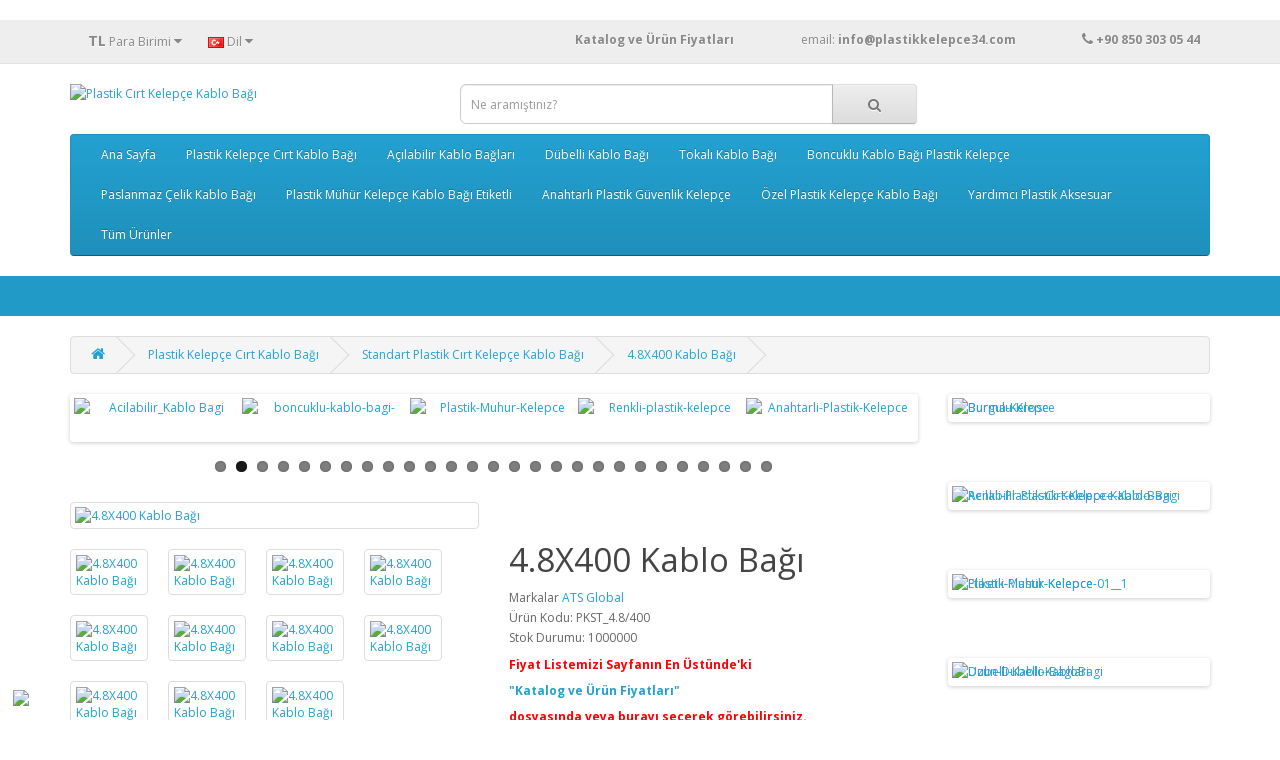

--- FILE ---
content_type: text/html; charset=utf-8
request_url: https://www.plastikkelepce34.com/Plastik_Cirt_Kelepce.html/Kablo-Bagli-Fiyatlari.html/Naylon_Kablo_Bagi_4.8X400
body_size: 16626
content:
<!DOCTYPE html>
<!--[if IE]><![endif]-->
<!--[if IE 8 ]><html dir="ltr" lang="tr" class="ie8"><![endif]-->
<!--[if IE 9 ]><html dir="ltr" lang="tr" class="ie9"><![endif]-->
<!--[if (gt IE 9)|!(IE)]><!-->
<html dir="ltr" lang="tr">
<!--<![endif]-->

<head>
<meta charset="UTF-8" />
<meta name="viewport" content="width=device-width, initial-scale=1">
<meta http-equiv="X-UA-Compatible" content="IE=edge">
<h1><title>4.8X400 Plastik Cırt Kelepçe Naylon Kablo Bağı Fiyatları</title></h1>
<base href="https://www.plastikkelepce34.com/" />
<h2><meta name="description" content="Kablo Bağı Fiyatı, Plastik Kelepçe, Cırt Kelepçe, Kablo Tutucu, plastik kelepçe fiyatları, cırt kelepçe, kablo bağı, Plastik Klips, kablo tutucu, naylon kelepçe, kablo bağı fiyatları, kablo bağı imalatı, plastik kelepçe imalatı, Kablo Bağı Fabrika, Plasti" /></h2>
<meta name="keywords" content="Kablo Bağı Fiyatı, Plastik Kelepçe, Cırt Kelepçe, Kablo Tutucu, plastik kelepçe fiyatları, cırt kelepçe, kablo bağı, Plastik Klips, kablo tutucu, naylon kelepçe, kablo bağı fiyatları, kablo bağı imalatı, plastik kelepçe imalatı, Kablo Bağı Fabrika, Plasti" />
<meta name="google-site-verification" content="h6ZSAUk5zkz64dUJ32wdmN0CsMOl0IQrfxkadFmyMg8" />
<meta name="yandex-verification" content="7cdf98c1ca5f2206" />

<script src="catalog/view/javascript/jquery/jquery-2.1.1.min.js" type="text/javascript"></script>
<link href="catalog/view/javascript/bootstrap/css/bootstrap.min.css" rel="stylesheet" media="screen" />
<script src="catalog/view/javascript/bootstrap/js/bootstrap.min.js" type="text/javascript"></script>
<link href="catalog/view/javascript/font-awesome/css/font-awesome.min.css" rel="stylesheet" type="text/css" />
<link href="//fonts.googleapis.com/css?family=Open+Sans:400,400i,300,700" rel="stylesheet" type="text/css" />
<link href="catalog/view/theme/default/stylesheet/stylesheet.css" rel="stylesheet">
<link href="catalog/view/javascript/jquery/magnific/magnific-popup.css" type="text/css" rel="stylesheet" media="screen" />
<link href="catalog/view/javascript/jquery/datetimepicker/bootstrap-datetimepicker.min.css" type="text/css" rel="stylesheet" media="screen" />
<link href="catalog/view/javascript/jquery/swiper/css/swiper.min.css" type="text/css" rel="stylesheet" media="screen" />
<link href="catalog/view/javascript/jquery/swiper/css/opencart.css" type="text/css" rel="stylesheet" media="screen" />
<script src="catalog/view/javascript/jquery/magnific/jquery.magnific-popup.min.js" type="text/javascript"></script>
<script src="catalog/view/javascript/jquery/datetimepicker/moment/moment.min.js" type="text/javascript"></script>
<script src="catalog/view/javascript/jquery/datetimepicker/moment/moment-with-locales.min.js" type="text/javascript"></script>
<script src="catalog/view/javascript/jquery/datetimepicker/bootstrap-datetimepicker.min.js" type="text/javascript"></script>
<script src="catalog/view/javascript/jquery/swiper/js/swiper.jquery.js" type="text/javascript"></script>
<script src="catalog/view/javascript/common.js" type="text/javascript"></script>
<script type="text/javascript" src="catalog/view/javascript/jquery/scrolltopcontrol/scrolltopcontrol.js"></script>
<link href="http://www.plastikkelepce34.com/Naylon_Kablo_Bagi_4.8X400" rel="canonical" />
<link href="https://www.plastikkelepce34.com/image/catalog/isletme/favicon.jpg" rel="icon" />
<!-- Global site tag (gtag.js) - Google Analytics -->
<script async src="https://www.googletagmanager.com/gtag/js?id=G-BE5T6DVTJS"></script>
<script>
  window.dataLayer = window.dataLayer || [];
  function gtag(){dataLayer.push(arguments);}
  gtag('js', new Date());

  gtag('config', 'G-BE5T6DVTJS');
</script>
<!-- Global site tag (gtag.js) - Google Analytics -->
<script async src="https://www.googletagmanager.com/gtag/js?id=G-BE5T6DVTJS"></script>
<script>
  window.dataLayer = window.dataLayer || [];
  function gtag(){dataLayer.push(arguments);}
  gtag('js', new Date());

  gtag('config', 'G-BE5T6DVTJS');
</script>
<link href="catalog/view/javascript/live_search/live_search.css" rel="stylesheet" type="text/css">
<script src="catalog/view/javascript/live_search/live_search.js"></script>
<script type="text/javascript"><!--
$(document).ready(function() {
var options = {"text_view_all_results":"   T\u00fcm \u00dcr\u00fcnleri G\u00f6ster   ","text_empty":"Arad\u0131\u011f\u0131n\u0131z kriterlerde \u00fcr\u00fcn bulunamad\u0131.","module_live_search_show_image":"1","module_live_search_show_price":"0","module_live_search_show_description":"0","module_live_search_min_length":"1","module_live_search_show_add_button":"0"};
LiveSearchJs.init(options); 
});
//--></script>
</head>

<body>
<nav id="top">
  <div class="container"><div class="pull-left">
  <form action="https://www.plastikkelepce34.com/index.php?route=common/currency/currency" method="post" enctype="multipart/form-data" id="form-currency">
    <div class="btn-group">
      <button class="btn btn-link dropdown-toggle" data-toggle="dropdown">                   <strong>TL</strong>                    <span class="hidden-xs hidden-sm hidden-md">Para Birimi</span>&nbsp;<i class="fa fa-caret-down"></i></button>
      <ul class="dropdown-menu">
                        <li>
          <button class="currency-select btn btn-link btn-block" type="button" name="EUR">€ Euro</button>
        </li>
                                <li>
          <button class="currency-select btn btn-link btn-block" type="button" name="TRY">TL Türk Lirası</button>
        </li>
                                <li>
          <button class="currency-select btn btn-link btn-block" type="button" name="USD">$ US Dollar</button>
        </li>
                      </ul>
    </div>
    <input type="hidden" name="code" value="" />
    <input type="hidden" name="redirect" value="https://www.plastikkelepce34.com/Plastik_Cirt_Kelepce.html/Kablo-Bagli-Fiyatlari.html/Naylon_Kablo_Bagi_4.8X400" />
  </form>
</div>
 
    <div class="pull-left">
  <form action="https://www.plastikkelepce34.com/index.php?route=common/language/language" method="post" enctype="multipart/form-data" id="form-language">
    <div class="btn-group">
      <button class="btn btn-link dropdown-toggle" data-toggle="dropdown">
             
      <img src="catalog/language/tr-tr/tr-tr.png" alt="Türkçe" title="Türkçe">
                              <span class="hidden-xs hidden-sm hidden-md">Dil</span>&nbsp;<i class="fa fa-caret-down"></i></button>
      <ul class="dropdown-menu">
                <li>
          <button class="btn btn-link btn-block language-select" type="button" name="tr-tr"><img src="catalog/language/tr-tr/tr-tr.png" alt="Türkçe" title="Türkçe" /> Türkçe</button>
        </li>
                <li>
          <button class="btn btn-link btn-block language-select" type="button" name="en-gb"><img src="catalog/language/en-gb/en-gb.png" alt="English" title="English" /> English</button>
        </li>
              </ul>
    </div>
    <input type="hidden" name="code" value="" />
    <input type="hidden" name="redirect" value="https://www.plastikkelepce34.com/Plastik_Cirt_Kelepce.html/Kablo-Bagli-Fiyatlari.html/Naylon_Kablo_Bagi_4.8X400" />
  </form>
</div>

    <div id="top-links" class="nav pull-right">
      <ul class="list-inline">
        <li><a href="http://www.plastikkelepce34.com/image/catalog/Katalog/ATS_Plastik_Kelepce_Urun_ve_Fiyat_Listesi2.pdf" target="new" title="Plastik Kelepçe Fiyatları ve Katalog"> <b>Katalog ve Ürün Fiyatları</b>&nbsp;&nbsp;&nbsp;&nbsp;&nbsp;&nbsp;&nbsp;&nbsp;&nbsp;&nbsp;&nbsp;&nbsp;&nbsp;&nbsp;&nbsp;&nbsp;&nbsp;&nbsp; </a> </li>
        <li><a href="http://www.plastikkelepce34.com/index.php?route=information/contact">email:&nbsp;<b>info@plastikkelepce34.com </b>&nbsp;&nbsp;&nbsp; &nbsp;&nbsp;&nbsp;&nbsp;&nbsp;&nbsp;&nbsp;&nbsp;&nbsp;&nbsp;&nbsp;&nbsp;&nbsp;&nbsp;&nbsp;&nbsp;   <i class="fa fa-phone"></i></a> <span class="hidden-xs hidden-sm hidden-md"><b>+90 850 303 05 44</b></span></li>
       </ul>
    </div>
  </div>
</nav>
<header>
  <div class="container">
    <div class="row">
      <div class="col-sm-4">
        <div id="logo"><a href="http://www.plastikkelepce34.com/"><img src="https://www.plastikkelepce34.com/image/catalog/isletme/ats logo plastik kelepçe logo ufak.png" title="Plastik Cırt Kelepçe Kablo Bağı" alt="Plastik Cırt Kelepçe Kablo Bağı" class="img-responsive" /></a></div>
      </div>
      <div class="col-sm-5"><div id="search" class="input-group">
  <input type="text" name="search" value="" placeholder="Ne aramıştınız?" class="form-control input-lg" />
  <span class="input-group-btn">
    <button type="button" class="btn btn-default btn-lg"><i class="fa fa-search"></i></button>
  </span>
</div></div>

      
    </div>
  </div>

</header>

<div class="container">
  <nav id="menu" class="navbar">
    <div class="navbar-header"><span id="category" class="visible-xs">Kategoriler</span>
      <button type="button" class="btn btn-navbar navbar-toggle" data-toggle="collapse" data-target=".navbar-ex1-collapse"><i class="fa fa-bars"></i></button>
    </div>
    <div class="collapse navbar-collapse navbar-ex1-collapse">
      <ul class="nav navbar-nav">
                        <li><a href="http://www.plastikkelepce34.com/Plastik_Kelepce_Ana_Sayfa.html">Ana Sayfa</a></li>
                                <li class="dropdown"><a href="http://www.plastikkelepce34.com/Plastik_Cirt_Kelepce.html" class="dropdown-toggle" data-toggle="dropdown">Plastik Kelepçe Cırt Kablo Bağı</a>
          <div class="dropdown-menu">
            <div class="dropdown-inner">               <ul class="list-unstyled">
                                <li><a href="http://www.plastikkelepce34.com/Plastik_Cirt_Kelepce.html/Plastik_Kelepce_fiyatlari-.html">Plastik Cırt Kelepçe Kablo Bağları Tümü (78)</a></li>
                                <li><a href="http://www.plastikkelepce34.com/Plastik_Cirt_Kelepce.html/Cift_Kilitli_Plastik_Kelepce.html">Çift Kilitli Kablo Bağı (2)</a></li>
                                <li><a href="http://www.plastikkelepce34.com/Plastik_Cirt_Kelepce.html/Delikli_Plastik_Kablo-Bagi.html">Montaj Delikli Kablo Bağı (1)</a></li>
                                <li><a href="http://www.plastikkelepce34.com/Plastik_Cirt_Kelepce.html/Kablo-Bagli-Fiyatlari.html">Standart Plastik Cırt Kelepçe Kablo Bağı (25)</a></li>
                                <li><a href="http://www.plastikkelepce34.com/Plastik_Cirt_Kelepce.html/Renkli_Plastik_Kelepce_Fiyatlari.html">Renkli Plastik Kelepçe Kablo Bağı (23)</a></li>
                                <li><a href="http://www.plastikkelepce34.com/Plastik_Cirt_Kelepce.html/UV_Dayanikli_Plastik_Kelepce.html">UV Dayanıklı Ultraviyole Kablo Bağı (23)</a></li>
                              </ul>
              </div>
            <a href="http://www.plastikkelepce34.com/Plastik_Cirt_Kelepce.html" class="see-all">Tümünü Göster Plastik Kelepçe Cırt Kablo Bağı</a> </div>
        </li>
                                <li class="dropdown"><a href="http://www.plastikkelepce34.com/Acilabilir_Kablo_Baglari.html" class="dropdown-toggle" data-toggle="dropdown">Açılabilir Kablo Bağları</a>
          <div class="dropdown-menu">
            <div class="dropdown-inner">               <ul class="list-unstyled">
                                <li><a href="http://www.plastikkelepce34.com/Acilabilir_Kablo_Baglari.html/Acilabilir_Kablo_Bagi_Cesitleri.html">Açılabilir Plastik Kelepçe Kablo Bağları (5)</a></li>
                              </ul>
              </div>
            <a href="http://www.plastikkelepce34.com/Acilabilir_Kablo_Baglari.html" class="see-all">Tümünü Göster Açılabilir Kablo Bağları</a> </div>
        </li>
                                <li class="dropdown"><a href="http://www.plastikkelepce34.com/Dubelli-Kablo-Bagi.html" class="dropdown-toggle" data-toggle="dropdown">Dübelli Kablo Bağı</a>
          <div class="dropdown-menu">
            <div class="dropdown-inner">               <ul class="list-unstyled">
                                <li><a href="http://www.plastikkelepce34.com/Dubelli-Kablo-Bagi.html/Dubelli_Plastik_Cirt_Kelepceler.html">Dübelli Kablo Bağı (13)</a></li>
                              </ul>
              </div>
            <a href="http://www.plastikkelepce34.com/Dubelli-Kablo-Bagi.html" class="see-all">Tümünü Göster Dübelli Kablo Bağı</a> </div>
        </li>
                                <li class="dropdown"><a href="http://www.plastikkelepce34.com/Toka_Baslikli_Kablo_Baglari.html" class="dropdown-toggle" data-toggle="dropdown">Tokalı Kablo Bağı</a>
          <div class="dropdown-menu">
            <div class="dropdown-inner">               <ul class="list-unstyled">
                                <li><a href="http://www.plastikkelepce34.com/Toka_Baslikli_Kablo_Baglari.html/Tokali_Plastik_Kablo_Bagi.html">Tokalı Kablo Bağı (2)</a></li>
                              </ul>
              </div>
            <a href="http://www.plastikkelepce34.com/Toka_Baslikli_Kablo_Baglari.html" class="see-all">Tümünü Göster Tokalı Kablo Bağı</a> </div>
        </li>
                                <li class="dropdown"><a href="http://www.plastikkelepce34.com/Boncuk-Kilitli-Plastik-Kelepce.html" class="dropdown-toggle" data-toggle="dropdown">Boncuklu Kablo Bağı Plastik Kelepçe</a>
          <div class="dropdown-menu">
            <div class="dropdown-inner">               <ul class="list-unstyled">
                                <li><a href="http://www.plastikkelepce34.com/Boncuk-Kilitli-Plastik-Kelepce.html/Boncuk-Kablo-Bagi.html">Boncuklu Kablo Bağı (3)</a></li>
                              </ul>
              </div>
            <a href="http://www.plastikkelepce34.com/Boncuk-Kilitli-Plastik-Kelepce.html" class="see-all">Tümünü Göster Boncuklu Kablo Bağı Plastik Kelepçe</a> </div>
        </li>
                                <li class="dropdown"><a href="http://www.plastikkelepce34.com/Paslanmaz_Celik_Kablo_Bagi" class="dropdown-toggle" data-toggle="dropdown">Paslanmaz Çelik Kablo Bağı</a>
          <div class="dropdown-menu">
            <div class="dropdown-inner">               <ul class="list-unstyled">
                                <li><a href="http://www.plastikkelepce34.com/Paslanmaz_Celik_Kablo_Bagi/Paslanmaz_celik_kablo_bagi.html">Paslanmaz Çelik Kablo Bağı (5)</a></li>
                              </ul>
              </div>
            <a href="http://www.plastikkelepce34.com/Paslanmaz_Celik_Kablo_Bagi" class="see-all">Tümünü Göster Paslanmaz Çelik Kablo Bağı</a> </div>
        </li>
                                <li class="dropdown"><a href="http://www.plastikkelepce34.com/Plastik-Muhur-Fiyatlari" class="dropdown-toggle" data-toggle="dropdown">Plastik Mühür Kelepçe Kablo Bağı Etiketli</a>
          <div class="dropdown-menu">
            <div class="dropdown-inner">               <ul class="list-unstyled">
                                <li><a href="http://www.plastikkelepce34.com/Plastik-Muhur-Fiyatlari/Plastik_Muhur_Fiyatlari.html"> Plastik Mühür Kelepçe Kablo Bağı Tümü (36)</a></li>
                                <li><a href="http://www.plastikkelepce34.com/Plastik-Muhur-Fiyatlari/Boncuk_Plastik_Muhur_Kelepce.html">Plastik Mühür Kelepçe Boncuk Kablo Bağı Tümü (4)</a></li>
                                <li><a href="http://www.plastikkelepce34.com/Plastik-Muhur-Fiyatlari/Plastik_Muhur_Midi_Kelepce-Fiyatlari.html">Plastik Mühür Midi (0)</a></li>
                                <li><a href="http://www.plastikkelepce34.com/Plastik-Muhur-Fiyatlari/Plastik_Muhur_Pratik_Kelepce.html">Plastik Mühür Kelepçe Pratik Kablo Bağı (2)</a></li>
                                <li><a href="http://www.plastikkelepce34.com/Plastik-Muhur-Fiyatlari/Etiketli_Cirt_Plastik_Muhur_Kelepce.html">Plastik Mühür Kelepçe Süper Mühür Kablo Bağı (6)</a></li>
                                <li><a href="http://www.plastikkelepce34.com/Plastik-Muhur-Fiyatlari/Metal_Klipsli_Plastik_Muhur_Kelepce.html">Plastik Mühür Kelepçe  Metal Klipsli Etiketli Plastik Kelepçe (8)</a></li>
                                <li><a href="http://www.plastikkelepce34.com/Plastik-Muhur-Fiyatlari/Etiketli_Plastik_Muhur_Kelepce.html">Plastik Mühür Kelepçe Etiketli Düz Kablo Bağı (1)</a></li>
                                <li><a href="http://www.plastikkelepce34.com/Plastik-Muhur-Fiyatlari/Kelebek_Muhur_Celik_Telli.html">Çelik Telli Kelebek Mühür (14)</a></li>
                                <li><a href="http://www.plastikkelepce34.com/Plastik-Muhur-Fiyatlari/Asma-Aski-Muhur.html">Asma Mühür (1)</a></li>
                              </ul>
              </div>
            <a href="http://www.plastikkelepce34.com/Plastik-Muhur-Fiyatlari" class="see-all">Tümünü Göster Plastik Mühür Kelepçe Kablo Bağı Etiketli</a> </div>
        </li>
                                <li class="dropdown"><a href="http://www.plastikkelepce34.com/Anahtarli_Plastik_Polis_Kelepce.html" class="dropdown-toggle" data-toggle="dropdown">Anahtarlı Plastik Güvenlik Kelepçe</a>
          <div class="dropdown-menu">
            <div class="dropdown-inner">               <ul class="list-unstyled">
                                <li><a href="http://www.plastikkelepce34.com/Anahtarli_Plastik_Polis_Kelepce.html/Anahtarli_Plastik_Guvenlik_Kelepcesi.html">Anahtarlı Plastik Güvenlik Kelepçesi (6)</a></li>
                              </ul>
              </div>
            <a href="http://www.plastikkelepce34.com/Anahtarli_Plastik_Polis_Kelepce.html" class="see-all">Tümünü Göster Anahtarlı Plastik Güvenlik Kelepçe</a> </div>
        </li>
                                <li class="dropdown"><a href="http://www.plastikkelepce34.com/Esnek_Plastik_Kelepceler.html" class="dropdown-toggle" data-toggle="dropdown">Özel Plastik Kelepçe Kablo Bağı</a>
          <div class="dropdown-menu">
            <div class="dropdown-inner">               <ul class="list-unstyled">
                                <li><a href="http://www.plastikkelepce34.com/Esnek_Plastik_Kelepceler.html/Ozel_Esnek_Kablo_Bagi.html">Özel Standart Tip Plastik Kelepçe (1)</a></li>
                                <li><a href="http://www.plastikkelepce34.com/Esnek_Plastik_Kelepceler.html/Endustriyel_Esnek_Plastik-Kelepce.html">Endüstriyel Plastik Kelepçe (0)</a></li>
                              </ul>
              </div>
            <a href="http://www.plastikkelepce34.com/Esnek_Plastik_Kelepceler.html" class="see-all">Tümünü Göster Özel Plastik Kelepçe Kablo Bağı</a> </div>
        </li>
                                <li class="dropdown"><a href="http://www.plastikkelepce34.com/Plastik_Aksesuar_Cesitleri.html" class="dropdown-toggle" data-toggle="dropdown">Yardımcı Plastik Aksesuar</a>
          <div class="dropdown-menu">
            <div class="dropdown-inner">               <ul class="list-unstyled">
                                <li><a href="http://www.plastikkelepce34.com/Plastik_Aksesuar_Cesitleri.html/Plastik_Aksesuar_Fiyatlari.html">Tüm Plastik Aksesuarlar (54)</a></li>
                                <li><a href="http://www.plastikkelepce34.com/Plastik_Aksesuar_Cesitleri.html/Burma_Kelepce.html">Burma Kelepçe (6)</a></li>
                                <li><a href="http://www.plastikkelepce34.com/Plastik_Aksesuar_Cesitleri.html/Dubelli_Burgulu_Krose,html">Dübelli Burgulu Kroşe (2)</a></li>
                                <li><a href="http://www.plastikkelepce34.com/Plastik_Aksesuar_Cesitleri.html/Duvar_Plastik_Krose.html">Duvar Kroşe (3)</a></li>
                                <li><a href="http://www.plastikkelepce34.com/Plastik_Aksesuar_Cesitleri.html/Dubelli_Kablo_Klipsi_Fiyatlari.html">Dübelli Kablo Klipsi (7)</a></li>
                                <li><a href="http://www.plastikkelepce34.com/Plastik_Aksesuar_Cesitleri.html/Dubelli_Plastik_Krose.html">Dübelli Kroşe (1)</a></li>
                                <li><a href="http://www.plastikkelepce34.com/Plastik_Aksesuar_Cesitleri.html/Kablo_Bagi_Etiketi_Cesitleri.html">Kablo Bağı Etiketi (2)</a></li>
                                <li><a href="http://www.plastikkelepce34.com/Plastik_Aksesuar_Cesitleri.html/Omega_Dubelli_Plastik_Klips_Fiyatlari.html">Omega Dübelli Klips (1)</a></li>
                                <li><a href="http://www.plastikkelepce34.com/Plastik_Aksesuar_Cesitleri.html/Plastik_Kapak_Cesitleri.html">Plastik Kapak (2)</a></li>
                                <li><a href="http://www.plastikkelepce34.com/Plastik_Aksesuar_Cesitleri.html/Plastik_Kart_Tutucu_Fiyatlari.html">Plastik Kart Tutucu ( Yükseltici ) (4)</a></li>
                                <li><a href="http://www.plastikkelepce34.com/Plastik_Aksesuar_Cesitleri.html/Plastik_Pul_Fiyatlari.html">Plastik Pul (1)</a></li>
                                <li><a href="http://www.plastikkelepce34.com/Plastik_Aksesuar_Cesitleri.html/Plastik_Tapa_Fiyatlari.html">Plastik Tapa (2)</a></li>
                                <li><a href="http://www.plastikkelepce34.com/Plastik_Aksesuar_Cesitleri.html/Vidali_Kablo_Klips_Cesitleri.html">Vidalı Kablo Klipsi (9)</a></li>
                                <li><a href="http://www.plastikkelepce34.com/Plastik_Aksesuar_Cesitleri.html/Vidali_Plastik_Krose_Fiyatlari.html">Vidalı Kroşe (3)</a></li>
                                <li><a href="http://www.plastikkelepce34.com/Plastik_Aksesuar_Cesitleri.html/Yapiskan_Plastik_Kablo_Krose_Cesitleri.html">Yapışkan Plastik Kroşe (2)</a></li>
                                <li><a href="http://www.plastikkelepce34.com/Plastik_Aksesuar_Cesitleri.html/Yapiskanli_Kablo_Klipsi_Fiyatlarii.html">Yapışkanlı Kablo Klips (6)</a></li>
                                <li><a href="http://www.plastikkelepce34.com/Plastik_Aksesuar_Cesitleri.html/Yapiskanli_Pano_Etiket_Cesitleri.html">Yapışkanlı Pano Etiketi (3)</a></li>
                              </ul>
              </div>
            <a href="http://www.plastikkelepce34.com/Plastik_Aksesuar_Cesitleri.html" class="see-all">Tümünü Göster Yardımcı Plastik Aksesuar</a> </div>
        </li>
                                <li><a href="http://www.plastikkelepce34.com/Plastik_Kelepce_ve_Plastik_Aksesuar_Cesitleri.html">Tüm Ürünler</a></li>
                      </ul>
    </div>
  </nav>
</div>
 
<div style="border-bottom:40px solid #229ac8;width:100%;"></div>
<br>




<div id="product-product" class="container">
  <ul class="breadcrumb">
        <li><a href="http://www.plastikkelepce34.com"><i class="fa fa-home"></i></a></li>
        <li><a href="http://www.plastikkelepce34.com/Plastik_Cirt_Kelepce.html">Plastik Kelepçe Cırt Kablo Bağı</a></li>
        <li><a href="http://www.plastikkelepce34.com/Plastik_Cirt_Kelepce.html/Kablo-Bagli-Fiyatlari.html">Standart Plastik Cırt Kelepçe Kablo Bağı</a></li>
        <li><a href="http://www.plastikkelepce34.com/Plastik_Cirt_Kelepce.html/Kablo-Bagli-Fiyatlari.html/Naylon_Kablo_Bagi_4.8X400">4.8X400 Kablo Bağı</a></li>
      </ul>
  <div class="row">
                <div id="content" class="col-sm-9"><div class="swiper-viewport">
  <div id="carousel0" class="swiper-container">
    <div class="swiper-wrapper">      <div class="swiper-slide text-center"><a href="https://www.plastikkelepce34.com/Uzun-Dubelli-Kablo-Bagi-3.6X125"><img src="https://www.plastikkelepce34.com/image/cache/catalog/Dubelli_Plastik_Kelepce/320-uzun-dubelli/Dubelli-Uzun-Dubel-Kablo-Bagi-320-1-130x100.jpg" alt="Dubelli-Plastik-Kelepce-Uzun" class="img-responsive" /></a></div>
            <div class="swiper-slide text-center"><a href="https://www.plastikkelepce34.com/Acilabilir_Kablo_Baglari.html/Acilabilir_Kablo_Bagi_Cesitleri.html"><img src="https://www.plastikkelepce34.com/image/cache/catalog/Acilabilir_Kablo_Bagi/7,6X200/acilabilir_plastik_kelepce-130x100.jpg" alt="Acilabilir_Kablo Bagi" class="img-responsive" /></a></div>
            <div class="swiper-slide text-center"><a href="https://www.plastikkelepce34.com/Boncuk-Kilitli-Plastik-Kelepce.html/Boncuk-Kablo-Bagi.html"><img src="https://www.plastikkelepce34.com/image/cache/catalog/Boncuk_Kablo_Bagi/3,5X235_Boncuk_Kelepce/boncuk_cift_kilitli_plastik_kelepce30-130x100.jpg" alt="boncuklu-kablo-bagi-" class="img-responsive" /></a></div>
            <div class="swiper-slide text-center"><a href="https://www.plastikkelepce34.com/Plastik-Muhur-Fiyatlari/Plastik_Muhur_Fiyatlari.html"><img src="https://www.plastikkelepce34.com/image/cache/catalog/Plastik_Muhur_Kelepce/06_Metal_Klips_Plastik_Muhur/Metal_Klips_Muhur_Kelepce_06_3/Plastik_Muhur-130x100.jpg" alt="Plastik-Muhur-Kelepce" class="img-responsive" /></a></div>
            <div class="swiper-slide text-center"><a href="https://www.plastikkelepce34.com/Plastik_Cirt_Kelepce.html/Renkli_Plastik_Kelepce_Fiyatlari.html"><img src="https://www.plastikkelepce34.com/image/cache/catalog/Kablo_Bagi_Plastik_Kelepce/Renkli_kablo_bagi/Renkli_Kablo_Bagi-130x100.jpg" alt="Renkli-plastik-kelepce" class="img-responsive" /></a></div>
            <div class="swiper-slide text-center"><a href="https://www.plastikkelepce34.com/Anahtarli_Plastik_Polis_Kelepce.html/Anahtarli_Plastik_Guvenlik_Kelepcesi.html/Anahtarli_Plastik_Kelepce_9X540"><img src="https://www.plastikkelepce34.com/image/cache/catalog/Anahtarli_plastik_guvenlik_kelepce/Anahtarli_Plastik_Kelepce-130x100.jpg" alt="Anahtarli-Plastik-Kelepce" class="img-responsive" /></a></div>
            <div class="swiper-slide text-center"><a href="https://www.plastikkelepce34.com/Plastik_Cirt_Kelepce.html/UV_Dayanikli_Plastik_Kelepce.html"><img src="https://www.plastikkelepce34.com/image/cache/catalog/Kablo_Bagi_Plastik_Kelepce/UV_Dayanikli_Kablo_Bagi/4,8mm/4,8X300/Gunese_dayanikli_Kablo_Bagi-130x100.jpg" alt="UV-Cirt-kelepce-fiyatlari" class="img-responsive" /></a></div>
            <div class="swiper-slide text-center"><a href="https://www.plastikkelepce34.com/Plastik-Muhur-Fiyatlari/Plastik_Muhur_Fiyatlari.html/Plastik-Muhur-001-3_"><img src="https://www.plastikkelepce34.com/image/cache/catalog/Plastik_Muhur_Kelepce/05_Boncuk_Midi_Muhur/T005-4/Etiketli_Boncuk_Muhur_Kelepce-130x100.jpg" alt="Boncuk-Kilitli-Plastik-Muhur" class="img-responsive" /></a></div>
            <div class="swiper-slide text-center"><a href="https://www.plastikkelepce34.com/Plastik_Aksesuar_Cesitleri.html/Yapiskanli_Kablo_Klipsi_Fiyatlarii.html"><img src="https://www.plastikkelepce34.com/image/cache/catalog/Yardimci_Plastik_Aksesuar/Yapiskan_klips/1005/yapiskan_kablo_klipsi-130x100.jpg" alt="Yapiskan-Klips" class="img-responsive" /></a></div>
            <div class="swiper-slide text-center"><a href="https://www.plastikkelepce34.com/Toka_Baslikli_Kablo_Baglari.html/Tokali_Plastik_Kablo_Bagi.html/Tokali_Plastik_Kelepce_7.6X380"><img src="https://www.plastikkelepce34.com/image/cache/catalog/Tokali_Plastik_Kelepce/Tokali_Kelepce_7,6X380/tokali_plastik_kelepce_kablo_bagi-130x100.jpg" alt="Tokali-kablo-bagi-fiyatlari" class="img-responsive" /></a></div>
            <div class="swiper-slide text-center"><a href="https://www.plastikkelepce34.com/Dubelli-Kablo-Bagi.html/Dubelli_Plastik_Cirt_Kelepceler.html"><img src="https://www.plastikkelepce34.com/image/cache/catalog/Dubelli_Plastik_Kelepce/307/Dubelli-Kablo-Bagi-307-3-130x100.jpg" alt="dubelli-kablo-bagi-plastik-kelepce" class="img-responsive" /></a></div>
            <div class="swiper-slide text-center"><a href="https://www.plastikkelepce34.com/Plastik_Cirt_Kelepce.html/Renkli_Plastik_Kelepce_Fiyatlari.html/Renkli-Kablo_Bagi_4.8X250"><img src="https://www.plastikkelepce34.com/image/cache/catalog/Kablo_Bagi_Plastik_Kelepce/Renkli_kablo_bagi/Renkli-Plastik_Kelepce_Kablo_Bagi-130x100.jpg" alt="Renkli-Kablo-bagi-fiyatlari" class="img-responsive" /></a></div>
            <div class="swiper-slide text-center"><a href="https://www.plastikkelepce34.com/Plastik-Muhur-Fiyatlari/Plastik_Muhur_Fiyatlari.html/Guvenlik_Muhuru_EPM_006-7?limit=100"><img src="https://www.plastikkelepce34.com/image/cache/catalog/Plastik_Muhur_Kelepce/06_Metal_Klips_Plastik_Muhur/Metal_Klips_Muhur_Kelepce_06_7/metal_klipsli_plastik_muhur__7.5X330-130x100.jpg" alt="Plastik-Muhur-kelepce-metal-klipsli" class="img-responsive" /></a></div>
            <div class="swiper-slide text-center"><a href="https://www.plastikkelepce34.com/Plastik_Aksesuar_Cesitleri.html/Dubelli_Kablo_Klipsi_Fiyatlari.html"><img src="https://www.plastikkelepce34.com/image/cache/catalog/Yardimci_Plastik_Aksesuar/Dubelli_Kablo_Tutucu/1030/Dübelli_Kablo_Tutucular-130x100.jpg" alt="Dubelli-Kablo-Klipsi" class="img-responsive" /></a></div>
            <div class="swiper-slide text-center"><a href="https://www.plastikkelepce34.com/Plastik_Aksesuar_Cesitleri.html/Vidali_Kablo_Klips_Cesitleri.html"><img src="https://www.plastikkelepce34.com/image/cache/catalog/Yardimci_Plastik_Aksesuar/Vidali_Kablo_Klipsi/vidali_kablo_tutucu-130x100.jpg" alt="Vidali-Kablo-Klipsi" class="img-responsive" /></a></div>
            <div class="swiper-slide text-center"><a href="https://www.plastikkelepce34.com/Toka_Baslikli_Kablo_Baglari.html/Tokali_Plastik_Kablo_Bagi.html/Tokali_Plastik_Kelepce_6X235"><img src="https://www.plastikkelepce34.com/image/cache/catalog/Tokali_Plastik_Kelepce/Tokali_Kelepce_6X235/Plastik_Kelepce_Tokali-130x100.jpg" alt="Tokali-Plastik-Kelepce-kablo-bagi" class="img-responsive" /></a></div>
            <div class="swiper-slide text-center"><a href="https://www.plastikkelepce34.com/Plastik_Cirt_Kelepce.html/Kablo-Bagli-Fiyatlari.html/Kablo-Bagi-2.5X200"><img src="https://www.plastikkelepce34.com/image/cache/catalog/Kablo_Bagi_Plastik_Kelepce/Kablo_Bagi_Plastik_Kelepce/2,5mm/2,5x100/plastik_cirt_kelepce_2.5X100-130x100.jpg" alt="Plastik-Kelepce-Fiyatlari" class="img-responsive" /></a></div>
            <div class="swiper-slide text-center"><a href="https://www.plastikkelepce34.com/Plastik-Muhur-Fiyatlari/Metal_Klipsli_Plastik_Muhur_Kelepce.html/Yuvarlak_Kuyruk_Metal_Klips_Plastik_Muhur_EPM_006-4"><img src="https://www.plastikkelepce34.com/image/cache/catalog/Plastik_Muhur_Kelepce/02_Boncuk_Plastik_mini_muhur/2_Boncuk_Plastik_Muhur/Plastik_Muhur-130x100.jpg" alt="Etiketli-Boncuk-Plastik-Muhur" class="img-responsive" /></a></div>
            <div class="swiper-slide text-center"><a href="https://www.plastikkelepce34.com/Plastik_Cirt_Kelepce.html/Kablo-Bagli-Fiyatlari.html"><img src="https://www.plastikkelepce34.com/image/cache/catalog/Kablo_Bagi_Plastik_Kelepce/Kablo_Bagi_Plastik_Kelepce/3,6mm/3,6x370/kablo_bagi_fiyatlari_3.6X370-130x100.jpg" alt="naylon-kelepce-kablo-bagi-fiyatlari" class="img-responsive" /></a></div>
            <div class="swiper-slide text-center"><a href="https://www.plastikkelepce34.com/Plastik-Muhur-Fiyatlari/Etiketli_Plastik_Muhur_Kelepce.html/Etiketli_Kablo_Bagi_ETK_009-1"><img src="https://www.plastikkelepce34.com/image/cache/catalog/Plastik_Muhur_Kelepce/T_ve_Duz_Etiketli_Kelepce/duz_etiketli_plastik_kelepce_kablo_bagi/Etiketli_kablo_bagi_sabit_plastik_kelepce_6-130x100.jpg" alt="Etiketli Plastik Mühür Fiyatları" class="img-responsive" /></a></div>
            <div class="swiper-slide text-center"><a href="https://www.plastikkelepce34.com/Plastik_Aksesuar_Cesitleri.html/Kablo_Bagi_Etiketi_Cesitleri.html"><img src="https://www.plastikkelepce34.com/image/cache/catalog/Yardimci_Plastik_Aksesuar/Kablo_Bagi_Etiketi/10X35/kablo_bagi_etiketi-130x100.jpg" alt="Kablo-Bagi-Etiketi" class="img-responsive" /></a></div>
            <div class="swiper-slide text-center"><a href="https://www.plastikkelepce34.com/Plastik_Aksesuar_Cesitleri.html/Yapiskan_Plastik_Kablo_Krose_Cesitleri.html"><img src="https://www.plastikkelepce34.com/image/cache/catalog/Yardimci_Plastik_Aksesuar/Yapiskan_Krose/20x20/yapiskan_kablo_Tutucu-130x100.jpg" alt="Yapiskanli-Plastik-Krose" class="img-responsive" /></a></div>
            <div class="swiper-slide text-center"><a href="https://www.plastikkelepce34.com/Plastik_Aksesuar_Cesitleri.html/Plastik_Kart_Tutucu_Fiyatlari.html"><img src="https://www.plastikkelepce34.com/image/cache/catalog/Yardimci_Plastik_Aksesuar/Kart_Tutucu_Plastik/1071/Plastik_Kart_Tutucu_-130x100.jpg" alt="Plastik-Kart-Yukseltici" class="img-responsive" /></a></div>
            <div class="swiper-slide text-center"><a href="https://www.plastikkelepce34.com/Plastik_Aksesuar_Cesitleri.html/Dubelli_Plastik_Krose.html/Dubelli_Krose_DUK-04"><img src="https://www.plastikkelepce34.com/image/cache/catalog/Yardimci_Plastik_Aksesuar/Dubelli_Krose/dubelli_Kablo_Bagi_krose-130x100.jpg" alt="Dubelli-Krose" class="img-responsive" /></a></div>
            <div class="swiper-slide text-center"><a href="https://www.plastikkelepce34.com/Acilabilir_Kablo_Baglari.html/Acilabilir_Kablo_Bagi_Cesitleri.html/Tekrar_Acilabilir_Kablo_Bagi_7.6X368"><img src="https://www.plastikkelepce34.com/image/cache/catalog/Acilabilir_Kablo_Bagi/7,6X368/acilabilir_kablo_bagi-130x100.jpg" alt="Tekrar-Acilabilir-Plastik-Kelepce" class="img-responsive" /></a></div>
            <div class="swiper-slide text-center"><a href="https://www.plastikkelepce34.com/Plastik_Cirt_Kelepce.html/Cift_Kilitli_Plastik_Kelepce.html"><img src="https://www.plastikkelepce34.com/image/cache/catalog/Cift_Kilitli_Plastik_Naylon_Kablo_Bagi/cift_kilitli_plastik_kelepce_9-130x100.jpg" alt="Cift-Kilitli-Kablo-Bagi" class="img-responsive" /></a></div>
            <div class="swiper-slide text-center"><a href="https://www.plastikkelepce34.com/Plastik_Cirt_Kelepce.html/Delikli_Plastik_Kablo-Bagi.html"><img src="https://www.plastikkelepce34.com/image/cache/catalog/Delikli_Plastik_Kablo_Bagi/Montaj_delikli_plastik_Kelepce-130x100.jpg" alt="Montaj-Delikli-Kablo-Bagi" class="img-responsive" /></a></div>
      </div>
  </div>
  <div class="swiper-pagination carousel0"></div>
  <div class="swiper-pager">
    <div class="swiper-button-next"></div>
    <div class="swiper-button-prev"></div>
  </div>
</div>
<script type="text/javascript"><!--
$('#carousel0').swiper({
	mode: 'horizontal',
	slidesPerView: 5,
	pagination: '.carousel0',
	paginationClickable: true,
	nextButton: '.swiper-button-next',
    prevButton: '.swiper-button-prev',
	autoplay: 2500,
	loop: true
});
--></script>

      <div class="row">                         <div class="col-sm-6">           <ul class="thumbnails">
                        <li><a class="thumbnail" href="https://www.plastikkelepce34.com/image/cache/catalog/Kablo_Bagi_Plastik_Kelepce/Kablo_Bagi_Plastik_Kelepce/4,8mm/4,8x400/uzun_plastik_kelepce_4.8X400-750x750.jpg" title="4.8X400 Kablo Bağı"><img src="https://www.plastikkelepce34.com/image/cache/catalog/Kablo_Bagi_Plastik_Kelepce/Kablo_Bagi_Plastik_Kelepce/4,8mm/4,8x400/uzun_plastik_kelepce_4.8X400-228x228.jpg" title="4.8X400 Kablo Bağı" alt="4.8X400 Kablo Bağı" /></a></li>
                                                <li class="image-additional"><a class="thumbnail" href="https://www.plastikkelepce34.com/image/cache/catalog/Kablo_Bagi_Plastik_Kelepce/Kablo_Bagi_Plastik_Kelepce/4,8mm/4,8x400/cirt_kelepce_fiyatlari_4.8X400-750x750.jpg" title="4.8X400 Kablo Bağı"> <img src="https://www.plastikkelepce34.com/image/cache/catalog/Kablo_Bagi_Plastik_Kelepce/Kablo_Bagi_Plastik_Kelepce/4,8mm/4,8x400/cirt_kelepce_fiyatlari_4.8X400-74x74.jpg" title="4.8X400 Kablo Bağı" alt="4.8X400 Kablo Bağı" /></a></li>
                        <li class="image-additional"><a class="thumbnail" href="https://www.plastikkelepce34.com/image/cache/catalog/Kablo_Bagi_Plastik_Kelepce/Kablo_Bagi_Plastik_Kelepce/4,8mm/4,8x400/plastik_kelepce_4.8X400-750x750.jpg" title="4.8X400 Kablo Bağı"> <img src="https://www.plastikkelepce34.com/image/cache/catalog/Kablo_Bagi_Plastik_Kelepce/Kablo_Bagi_Plastik_Kelepce/4,8mm/4,8x400/plastik_kelepce_4.8X400-74x74.jpg" title="4.8X400 Kablo Bağı" alt="4.8X400 Kablo Bağı" /></a></li>
                        <li class="image-additional"><a class="thumbnail" href="https://www.plastikkelepce34.com/image/cache/catalog/Kablo_Bagi_Plastik_Kelepce/Kablo_Bagi_Plastik_Kelepce/4,8mm/4,8x400/Kablo_bag_klipsi-750x750.jpg" title="4.8X400 Kablo Bağı"> <img src="https://www.plastikkelepce34.com/image/cache/catalog/Kablo_Bagi_Plastik_Kelepce/Kablo_Bagi_Plastik_Kelepce/4,8mm/4,8x400/Kablo_bag_klipsi-74x74.jpg" title="4.8X400 Kablo Bağı" alt="4.8X400 Kablo Bağı" /></a></li>
                        <li class="image-additional"><a class="thumbnail" href="https://www.plastikkelepce34.com/image/cache/catalog/Kablo_Bagi_Plastik_Kelepce/Kablo_Bagi_Plastik_Kelepce/4,8mm/4,8x400/kablo_bagi-750x750.jpg" title="4.8X400 Kablo Bağı"> <img src="https://www.plastikkelepce34.com/image/cache/catalog/Kablo_Bagi_Plastik_Kelepce/Kablo_Bagi_Plastik_Kelepce/4,8mm/4,8x400/kablo_bagi-74x74.jpg" title="4.8X400 Kablo Bağı" alt="4.8X400 Kablo Bağı" /></a></li>
                        <li class="image-additional"><a class="thumbnail" href="https://www.plastikkelepce34.com/image/cache/catalog/Kablo_Bagi_Plastik_Kelepce/Kablo_Bagi_Plastik_Kelepce/4,8mm/4,8x400/plastik_kelepce-750x750.jpg" title="4.8X400 Kablo Bağı"> <img src="https://www.plastikkelepce34.com/image/cache/catalog/Kablo_Bagi_Plastik_Kelepce/Kablo_Bagi_Plastik_Kelepce/4,8mm/4,8x400/plastik_kelepce-74x74.jpg" title="4.8X400 Kablo Bağı" alt="4.8X400 Kablo Bağı" /></a></li>
                        <li class="image-additional"><a class="thumbnail" href="https://www.plastikkelepce34.com/image/cache/catalog/Kablo_Bagi_Plastik_Kelepce/Kablo_Bagi_Plastik_Kelepce/4,8mm/4,8x400/plastik_kelepce_imalati_4,8X400-750x750.jpg" title="4.8X400 Kablo Bağı"> <img src="https://www.plastikkelepce34.com/image/cache/catalog/Kablo_Bagi_Plastik_Kelepce/Kablo_Bagi_Plastik_Kelepce/4,8mm/4,8x400/plastik_kelepce_imalati_4,8X400-74x74.jpg" title="4.8X400 Kablo Bağı" alt="4.8X400 Kablo Bağı" /></a></li>
                        <li class="image-additional"><a class="thumbnail" href="https://www.plastikkelepce34.com/image/cache/catalog/Kablo_Bagi_Plastik_Kelepce/Kablo_Bagi_Plastik_Kelepce/4,8mm/4,8x400/kablo_bagi_imalati_4,8X400-750x750.jpg" title="4.8X400 Kablo Bağı"> <img src="https://www.plastikkelepce34.com/image/cache/catalog/Kablo_Bagi_Plastik_Kelepce/Kablo_Bagi_Plastik_Kelepce/4,8mm/4,8x400/kablo_bagi_imalati_4,8X400-74x74.jpg" title="4.8X400 Kablo Bağı" alt="4.8X400 Kablo Bağı" /></a></li>
                        <li class="image-additional"><a class="thumbnail" href="https://www.plastikkelepce34.com/image/cache/catalog/Kablo_Bagi_Plastik_Kelepce/Kablo_Bagi_Plastik_Kelepce/4,8mm/4,8x400/plastik_kelepce_fiyatlari_4,8X400-750x750.jpg" title="4.8X400 Kablo Bağı"> <img src="https://www.plastikkelepce34.com/image/cache/catalog/Kablo_Bagi_Plastik_Kelepce/Kablo_Bagi_Plastik_Kelepce/4,8mm/4,8x400/plastik_kelepce_fiyatlari_4,8X400-74x74.jpg" title="4.8X400 Kablo Bağı" alt="4.8X400 Kablo Bağı" /></a></li>
                        <li class="image-additional"><a class="thumbnail" href="https://www.plastikkelepce34.com/image/cache/catalog/Kablo_Bagi_Plastik_Kelepce/Kablo_Bagi_Plastik_Kelepce/4,8mm/4,8x400/kablo_bagi_fiyatlari_4.8X400-750x750.jpg" title="4.8X400 Kablo Bağı"> <img src="https://www.plastikkelepce34.com/image/cache/catalog/Kablo_Bagi_Plastik_Kelepce/Kablo_Bagi_Plastik_Kelepce/4,8mm/4,8x400/kablo_bagi_fiyatlari_4.8X400-74x74.jpg" title="4.8X400 Kablo Bağı" alt="4.8X400 Kablo Bağı" /></a></li>
                        <li class="image-additional"><a class="thumbnail" href="https://www.plastikkelepce34.com/image/cache/catalog/Kablo_Bagi_Plastik_Kelepce/Kablo_Bagi_Plastik_Kelepce/4,8mm/4,8x400/genis_plastik_kelepce_4,8X400-750x750.jpg" title="4.8X400 Kablo Bağı"> <img src="https://www.plastikkelepce34.com/image/cache/catalog/Kablo_Bagi_Plastik_Kelepce/Kablo_Bagi_Plastik_Kelepce/4,8mm/4,8x400/genis_plastik_kelepce_4,8X400-74x74.jpg" title="4.8X400 Kablo Bağı" alt="4.8X400 Kablo Bağı" /></a></li>
                        <li class="image-additional"><a class="thumbnail" href="https://www.plastikkelepce34.com/image/cache/catalog/Kablo_Bagi_Plastik_Kelepce/Kablo_Bagi_Plastik_Kelepce/4,8mm/4,8x400/kablo_bagi_4,8X400-750x750.jpg" title="4.8X400 Kablo Bağı"> <img src="https://www.plastikkelepce34.com/image/cache/catalog/Kablo_Bagi_Plastik_Kelepce/Kablo_Bagi_Plastik_Kelepce/4,8mm/4,8x400/kablo_bagi_4,8X400-74x74.jpg" title="4.8X400 Kablo Bağı" alt="4.8X400 Kablo Bağı" /></a></li>
                                  </ul>
                    <ul class="nav nav-tabs">
            <li class="active"><a href="#tab-description" data-toggle="tab">Açıklama</a></li>
                        <li><a href="#tab-specification" data-toggle="tab">Özellikler</a></li>
                                   
                      </ul>
          <div class="tab-content">
            <div class="tab-pane active" id="tab-description"><h1><i style="color: rgb(255, 0, 0); font-size: 27px;">4.8X400 Plastik Cırt Kelepçe Kablo Bağı</i><span style="color: rgb(255, 0, 0); font-size: 27px;">&nbsp;</span><br></h1><h2 style="font-family: &quot;Open Sans&quot;, sans-serif; color: rgb(0, 0, 0); margin-top: 20px; margin-bottom: 10px;"><span style="color: rgb(255, 0, 0); font-size: 14px;"><b>Minimum Sipariş 2000 TL + KDV</b></span></h2><h6 style="font-family: &quot;Open Sans&quot;, sans-serif; color: rgb(0, 0, 0); margin-bottom: 10px;">Ölçüler&nbsp;&nbsp;&nbsp;&nbsp;&nbsp;&nbsp;&nbsp;&nbsp;&nbsp; &nbsp;&nbsp;<span style="font-size: 10.2px;">&nbsp;&nbsp;&nbsp;&nbsp;</span>&nbsp;: 4.8 mm X 400 mm&nbsp;<br></h6><p></p><h2 style="font-family: &quot;Open Sans&quot;, sans-serif; color: rgb(0, 0, 0);"></h2><p></p><h6 style="box-sizing: border-box; font-family: &quot;Open Sans&quot;, sans-serif; font-weight: 500; line-height: 1.1; color: rgb(0, 0, 0); margin-top: 0px; margin-bottom: 9px; font-size: 12px; font-style: normal; font-variant-ligatures: normal; font-variant-caps: normal; letter-spacing: normal; orphans: 2; text-align: start; text-indent: 0px; text-transform: none; white-space: normal; widows: 2; word-spacing: 0px; -webkit-text-stroke-width: 0px; text-decoration-style: initial; text-decoration-color: initial;">Hammadde&nbsp;&nbsp;&nbsp;&nbsp;&nbsp;&nbsp;&nbsp;&nbsp;&nbsp;: NYLON 6.6 (UL94 V-2)<br style="box-sizing: border-box;">Çalışma Sıcaklığı : -40 °C ila +85 °C&nbsp;<br style="box-sizing: border-box;">Renk&nbsp;&nbsp;&nbsp;&nbsp;&nbsp;&nbsp;&nbsp;&nbsp;&nbsp;&nbsp;&nbsp;&nbsp;&nbsp;&nbsp;&nbsp;&nbsp;&nbsp;&nbsp;&nbsp;&nbsp;&nbsp;: Natürel ve siyah renkler standart, diğer renkler opsiyonel üretilir.&nbsp;<br style="box-sizing: border-box;">Minimum 2 Koli sipariş şartı ile değişik renklerde üretilir.<br style="box-sizing: border-box;"><br style="box-sizing: border-box;">Kablo Bağları RoHS Direktifine uygun imal edilmiştir ve halojen içermez.<br style="box-sizing: border-box;">Petrol ürünlerine, organik asitlere ve greslere plastik kelepçe'ler mükemmel dirençlidir.<br style="box-sizing: border-box;">Minimum açma kuvvetleri (MIL-S-23190 E) uygun veya daha yüksektir.<br style="box-sizing: border-box;">Naylon Kablo Bağları açık hava kullanımına uygun yüksek sıcaklığa dayanımlı plastik cırt kelepçe de isteğe bağlı üretilir.<br style="box-sizing: border-box;">NYLON 6.6 higroskopik bir Hammade olduğu için kablo bağları ortamdaki nem oranına göre yapılarındaki suyu tutar veya bırakır.<br style="box-sizing: border-box;">Malzemenin nem oranı çekme kuvvetini ve sertliğini etkiler.&nbsp;<br style="box-sizing: border-box;">Ürünlerin ideal nem oranını koruması için delik poşetli ürünlerin&nbsp;alınmaması ve poşetin kullanım esnasında açılması tavsiye edilir.<br style="box-sizing: border-box;"><br style="box-sizing: border-box;"><font color="#0000ff" style="box-sizing: border-box;">En (mm)&nbsp;&nbsp;&nbsp;&nbsp;Boy (mm)&nbsp; &nbsp;&nbsp;Koli Ölçü&nbsp;&nbsp;&nbsp;&nbsp;&nbsp;&nbsp;&nbsp;&nbsp;Ağırlık&nbsp;&nbsp;&nbsp;&nbsp;Paket İçi Adet&nbsp;&nbsp;&nbsp;&nbsp;Koli İçi&nbsp; Adet<br style="box-sizing: border-box;"></font><font color="#0000ff" style="box-sizing: border-box;">4.8 mm&nbsp; &nbsp; &nbsp;400 mm&nbsp;&nbsp;&nbsp;&nbsp;&nbsp; &nbsp;60x40x40&nbsp; &nbsp; &nbsp; &nbsp;31 Kg&nbsp; &nbsp; &nbsp; 100 Adet&nbsp; &nbsp; &nbsp; &nbsp; &nbsp; &nbsp;10.000 Adet</font></h6><p style="margin-bottom: 10px; color: rgb(102, 102, 102); font-size: 12px;"><span style="color: rgb(255, 0, 0);"><br>Fiyatlara Türk Lirası olarak verilip KDV dahil değildir.</span><br></p><p style="margin-bottom: 10px; color: rgb(102, 102, 102); font-size: 12px;"><font color="#ff0000">Fiyatlar peşin ödeme esas alınarak verilmiştir.</font></p><p style="margin-bottom: 10px; color: rgb(102, 102, 102); font-size: 12px;"><font color="#ff0000">Ödeme anına kadar Fiyatların değiştirme hakkı saklıdır.</font></p><p style="margin-bottom: 10px; color: rgb(102, 102, 102); font-size: 12px;"><br></p><p style="margin-bottom: 10px; color: rgb(102, 102, 102); font-size: 12px;">Plastik Cırt Kelepçe Standart Klasik Kablo Bağı 4.8X400<br></p><p style="margin-bottom: 10px; color: rgb(102, 102, 102); font-size: 12px;"><img src="http://www.kablobagi.xyz/image/catalog/isletme/Turk_mali_yerli_uretim_plastik_kelepce_kablo_bagi.jpg" style="width: 100px;"></p><p class="MsoNormal" style="margin-bottom:0cm;margin-bottom:.0001pt;line-height:
normal"><span style="font-size: 10.5pt; font-family: Helvetica, sans-serif;"><br></span></p><p class="MsoNormal" style="margin-bottom:0cm;margin-bottom:.0001pt;line-height:
normal"><span style="font-size: 10.5pt; font-family: Helvetica, sans-serif;"><br></span></p><p class="MsoNormal" style="margin-bottom: 0.0001pt; line-height: normal;"><span style="font-size: 10.5pt; font-family: Helvetica, sans-serif;"><b>Plastik Kelepçe</b> Dünden Bugüne.&nbsp;<o:p></o:p></span></p><p class="MsoNormal" style="margin-bottom: 0.0001pt; line-height: normal;"><span style="font-size: 10.5pt; font-family: Helvetica, sans-serif;"><o:p>&nbsp;</o:p></span></p><p class="MsoNormal" style="margin-bottom: 0.0001pt; line-height: normal;"><span style="font-size: 12pt;">Plastik Kelepçe 1950‘li Yıllardan beri plastik ( naylon ) kablo bağı kullanılmaktadır Kolay, fiyatları uygun, her yerde bulunabilecek bir ürün olduğu gibi bugüne kadar alternatif bir üründe yoktu.<o:p></o:p></span></p><p class="MsoNormal" style="margin-bottom: 0.0001pt; line-height: normal;"><span style="font-size: 12pt;"><o:p>&nbsp;</o:p></span></p><p class="MsoNormal" style="margin-bottom: 0.0001pt; line-height: normal;"><span style="font-size: 12pt;">Kullanımda alışkanlık ve kolay hale geldiği için farklı isimlerle de tanınır. Plastik Kelepçe Örn. Naylon Kelepçe, Naylon Kablo Bağı, Cırt Kelepçe, Cırt Cırt, Kablo Tutucu, Kablo Bağlayıcı, Plastik Kablo Bağı gibi isimlerle tanınır.<o:p></o:p></span></p><p class="MsoNormal" style="margin-bottom: 0.0001pt; line-height: normal;"><span style="font-size: 12pt;"><o:p>&nbsp;</o:p></span></p><p class="MsoNormal" style="margin-bottom: 0.0001pt; line-height: normal;"><span style="font-size: 12pt;">Aynı ürün arasındaki fiyat farklılıkları kalıp ve&nbsp;</span><span style="font-size: 16px;">Hammade</span><span style="font-size: 12pt;">&nbsp;farklılığıdır. Kaliteli kalıp ve kaliteli&nbsp;</span><span style="font-size: 16px;">Hammade</span><span style="font-size: 12pt;">&nbsp;kullanıldığında amaca daha uygun ve daha sağlam ürün oluşur.<o:p></o:p></span></p><p class="MsoNormal" style="margin-bottom: 0.0001pt; line-height: normal;"><span style="font-size: 12pt;">Yan sanayi ve ucuz diye alınan Çin ve merdiven altı plastik kelepçe kablo bağları, aslında kullanıldıkça henüz bağ yapmadan koptukları, bağladıktan kısa süre sonra koptukları soğuk veya sıcak ortamlarda dayanıksız olmaları nedeniyle yerli ve kaliteli üretim olan plastik kelepçe kablo bağlarından daha pahalıya mal olduğu tespit edilmiştir.<o:p></o:p></span></p><p class="MsoNormal" style="margin-bottom: 0.0001pt; line-height: normal;"><span style="font-size: 12pt;">&nbsp;<o:p></o:p></span></p><p style="margin-bottom: 10px; color: rgb(102, 102, 102); font-size: 12px;"></p><p class="MsoNormal" style="margin-bottom: 0.0001pt; line-height: normal;"><span style="font-size: 12pt;">Plastik Kelepçe, Kablo Bağı çeşitleri değişik genişlik ve uzunluklarda imalatı yapılır. Üretimi yapılan plastik kelepçe kablo bağların kullanım alanlara göre değişmektedir. Yer ve kullanılacak mukavemete göre ince veya kalın plastik kelepçe, uzun veya kısa kablo bağı kullanılmaktadır. Naylon plastik cırt kablo bağları genişledikçe ve et kalınlığı sabit tutuldukça mukavemeti de artmaktadır.&nbsp;</span></p><p class="MsoNormal" style="margin-bottom:0cm;margin-bottom:.0001pt;line-height:
normal"><span style="font-size: 12pt;"><o:p></o:p></span></p><p style="margin-bottom: 10px; color: rgb(102, 102, 102); font-size: 12px;"><br></p><p style="margin-bottom: 10px;"><font color="#666666"><span style="font-size: 12px;"><i style="">Kablo Bağı Fiyatı, Plastik Kelepçe, Cırt Kelepçe, Kablo Tutucu, plastik kelepçe fiyatları, cırt kelepçe, kablo bağı, Plastik Klips, kablo tutucu, naylon kelepçe, kablo bağı fiyatları, kablo bağı imalatı, plastik kelepçe imalatı, Kablo Bağı Fabrika, Plastik Kelepçe Fabrika, Uzun Kablo Bağı, UV Dayanıklı Kablo Bağı, Naylon Kablo Bağı, Kablo Bağı Üretici, Kablo Bağı Klips, Kablo Bağı Tutucu, Kablo Bağı Üreticileri, Cırt Kablo Bağı, Kablo Bağlayıcı, Kablo Birleştirici, Kablo Birleştirme, Kablo Tutucu, 4<b>,8X400 Kablo Bağı</b></i></span></font><br></p></div>
                        <div class="tab-pane" id="tab-specification">
              <table class="table table-bordered">
                                <thead>
                  <tr>
                    <td colspan="2"><strong>Genişlik</strong></td>
                  </tr>
                </thead>
                <tbody>
                                <tr>
                  <td>4,8 mm</td>
                  <td></td>
                </tr>
                                  </tbody>
                                <thead>
                  <tr>
                    <td colspan="2"><strong>Uzunluk</strong></td>
                  </tr>
                </thead>
                <tbody>
                                <tr>
                  <td>400 mm</td>
                  <td></td>
                </tr>
                                  </tbody>
                                <thead>
                  <tr>
                    <td colspan="2"><strong>Malzeme</strong></td>
                  </tr>
                </thead>
                <tbody>
                                <tr>
                  <td>NYLON 6.6 (UL94 V-2)</td>
                  <td></td>
                </tr>
                                  </tbody>
                                <thead>
                  <tr>
                    <td colspan="2"><strong>UV Dayanıklılığı</strong></td>
                  </tr>
                </thead>
                <tbody>
                                <tr>
                  <td>Standart</td>
                  <td></td>
                </tr>
                                  </tbody>
                                <thead>
                  <tr>
                    <td colspan="2"><strong>Min. Açma Kuveti</strong></td>
                  </tr>
                </thead>
                <tbody>
                                <tr>
                  <td>25 Kg</td>
                  <td></td>
                </tr>
                                  </tbody>
                                <thead>
                  <tr>
                    <td colspan="2"><strong>Paket İçi Adet</strong></td>
                  </tr>
                </thead>
                <tbody>
                                <tr>
                  <td>100 Adet</td>
                  <td></td>
                </tr>
                                  </tbody>
                              </table>
            </div>
                                    <div class="tab-pane" id="tab-review">
              <form class="form-horizontal" id="form-review">
                <div id="review"></div>
                <h2>Yorum Yap</h2>
                                <div class="form-group required">
                  <div class="col-sm-12">
                    <label class="control-label" for="input-name">Adınız</label>
                    <input type="text" name="name" value="" id="input-name" class="form-control" />
                  </div>
                </div>
                <div class="form-group required">
                  <div class="col-sm-12">
                    <label class="control-label" for="input-review">Yorumunuz</label>
                    <textarea name="text" rows="5" id="input-review" class="form-control"></textarea>
                    <div class="help-block"><span class="text-danger">Not:</span> HTML'e dönüştürülmez!</div>
                  </div>
                </div>
                <div class="form-group required">
                  <div class="col-sm-12">
                    <label class="control-label">Oylama</label>
                    &nbsp;&nbsp;&nbsp; Kötü&nbsp;
                    <input type="radio" name="rating" value="1" />
                    &nbsp;
                    <input type="radio" name="rating" value="2" />
                    &nbsp;
                    <input type="radio" name="rating" value="3" />
                    &nbsp;
                    <input type="radio" name="rating" value="4" />
                    &nbsp;
                    <input type="radio" name="rating" value="5" />
                    &nbsp;İyi</div>
                </div>
                
                <div class="buttons clearfix">
                  <div class="pull-right">
                    <button type="button" id="button-review" data-loading-text="Yükleniyor..." class="btn btn-primary">Devam</button>
                  </div>
                </div>
                              </form>
            </div>
            </div>
        </div>
                                <div class="col-sm-6">
          <div class="btn-group">
             </div>
          <h1>4.8X400 Kablo Bağı</h1>
          <ul class="list-unstyled">
                        <li>Markalar <a href="http://www.plastikkelepce34.com/index.php?route=product/manufacturer/info&amp;manufacturer_id=5">ATS Global</a></li>
                        <li>Ürün Kodu: PKST_4.8/400</li>
                        <li>Stok Durumu: 1000000</li>
            
           <h5><li><b><font color="ff0000">Fiyat Listemizi Sayfanın En Üstünde'ki</font>
              <li><a href="http://www.plastikkelepce34.com/image/catalog/Katalog/ATS_Plastik_Kelepce_Urun_ve_Fiyat_Listesi2.pdf" target="new" title="Plastik Kelepçe Fiyatları ve Katalog"> <br><b>"Katalog ve Ürün Fiyatları"<br></b> <br></a> </li><font color="ff0000">dosyasında veya burayı seçerek görebilirsiniz.<br></font></b></li></h5>
            <h5><li><b>Ürünler hakkında bilgi için mail göndermenizi rica ediyoruz..<br></b></li></h5>
          </ul>
                    <div id="product">                         <div class="form-group">
              <label class="control-label" for="input-quantity">Adet</label>
              <input type="text" name="quantity" value="100" size="2" id="input-quantity" class="form-control" />
              <input type="hidden" name="product_id" value="67" />
              <br />
                </div>
                        <div class="alert alert-info"><i class="fa fa-info-circle"></i> Satın alabilmek için asgari adet: 100</div>
            </div>
                    <div class="rating">
            <p>                                                                                                                                             </p>
            <hr>

          </div>
           </div>
      </div>
            <h3>Benzer Ürünler</h3>
      <div class="row">                                         <div class="col-xs-6 col-md-4">
          <div class="product-thumb transition">
            <div class="image"><a href="http://www.plastikkelepce34.com/Plastik_Kelepce_2.5X100"><img src="https://www.plastikkelepce34.com/image/cache/catalog/Kablo_Bagi_Plastik_Kelepce/Kablo_Bagi_Plastik_Kelepce/2,5mm/2,5x100/plastik_cirt_kelepce_kablo_bagi_2.5X1002-200x200.jpg" alt="2,5X100 Kablo Bağı" title="2,5X100 Kablo Bağı" class="img-responsive" /></a></div>
            <div class="caption">
              <h4><a href="http://www.plastikkelepce34.com/Plastik_Kelepce_2.5X100">2,5X100 Kablo Bağı</a></h4>
              <p>2,5X100&nbsp;Kablo Bağı&nbsp;Minimum Sipariş 2000 TL + KDV&nbsp;Ölçüler&nbsp;&nbsp;&nbsp;&nbsp;&nbsp;&nbsp;&nbsp;&nbsp;&nbsp; &nbsp;&nbsp;&nbsp;&nbsp;&nbsp;&nbsp;&nbsp;:&nbsp;2.5 mm X 100 mm&nbsp;Hamm..</p>
                             </div>
        </div>
        </div>
                                                        <div class="col-xs-6 col-md-4">
          <div class="product-thumb transition">
            <div class="image"><a href="http://www.plastikkelepce34.com/Kablo_Bagi_2.5X140"><img src="https://www.plastikkelepce34.com/image/cache/catalog/Kablo_Bagi_Plastik_Kelepce/Kablo_Bagi_Plastik_Kelepce/2,5mm/2,5x140/plastik_kilcik_kelepce_2.5X140-200x200.jpg" alt="2,5X140 Kablo Bağı" title="2,5X140 Kablo Bağı" class="img-responsive" /></a></div>
            <div class="caption">
              <h4><a href="http://www.plastikkelepce34.com/Kablo_Bagi_2.5X140">2,5X140 Kablo Bağı</a></h4>
              <p>2.5X140&nbsp;Plastik Cırt Kelepçe Standart Kablo Bağı&nbsp;Minimum Sipariş 2000 TL + KDV&nbsp;Ölçüler&nbsp;&nbsp;&nbsp;&nbsp;&nbsp;&nbsp;&nbsp;&nbsp;&nbsp; &nbsp;&nbsp;&nbsp;&nbsp;&nbsp;&nbsp;&nbsp;:&..</p>
                             </div>
        </div>
        </div>
                                                        <div class="col-xs-6 col-md-4">
          <div class="product-thumb transition">
            <div class="image"><a href="http://www.plastikkelepce34.com/Kablo-Bagi-2.5X200"><img src="https://www.plastikkelepce34.com/image/cache/catalog/Kablo_Bagi_Plastik_Kelepce/Kablo_Bagi_Plastik_Kelepce/2,5mm/2,5x200/plastik_kelepce-200x200.jpg" alt="2,5X200 Kablo Bağı" title="2,5X200 Kablo Bağı" class="img-responsive" /></a></div>
            <div class="caption">
              <h4><a href="http://www.plastikkelepce34.com/Kablo-Bagi-2.5X200">2,5X200 Kablo Bağı</a></h4>
              <p>2.5X200&nbsp;Plastik Cırt Kelepçe Kablo Bağı&nbsp;Minimum Sipariş 2000 TL + KDV&nbsp;Ölçüler&nbsp;&nbsp;&nbsp;&nbsp;&nbsp;&nbsp;&nbsp;&nbsp;&nbsp; &nbsp;&nbsp;&nbsp;&nbsp;&nbsp;&nbsp;&nbsp;:&nbsp;2.5 ..</p>
                             </div>
        </div>
        </div>
                <div class="clearfix visible-md"></div>
                                                        <div class="col-xs-6 col-md-4">
          <div class="product-thumb transition">
            <div class="image"><a href="http://www.plastikkelepce34.com/Kablo_Bagi_3.6X100"><img src="https://www.plastikkelepce34.com/image/cache/catalog/Kablo_Bagi_Plastik_Kelepce/Kablo_Bagi_Plastik_Kelepce/3,6mm/3,6x100/Kablo_bag_klipsi-200x200.jpg" alt="3.6X100 Kablo Bağı" title="3.6X100 Kablo Bağı" class="img-responsive" /></a></div>
            <div class="caption">
              <h4><a href="http://www.plastikkelepce34.com/Kablo_Bagi_3.6X100">3.6X100 Kablo Bağı</a></h4>
              <p>3.6X100&nbsp;Plastik Cırt Kelepçe Kablo Bağı&nbsp;Minimum Sipariş 2000 TL + KDV&nbsp;Ölçüler&nbsp;&nbsp;&nbsp;&nbsp;&nbsp;&nbsp;&nbsp;&nbsp;&nbsp; &nbsp;&nbsp;&nbsp;&nbsp;&nbsp;&nbsp;&nbsp;: 3.6&nbsp;..</p>
                             </div>
        </div>
        </div>
                <div class="clearfix visible-md"></div>
                                                        <div class="col-xs-6 col-md-4">
          <div class="product-thumb transition">
            <div class="image"><a href="http://www.plastikkelepce34.com/Plastik_Kelepce_Fiyatlari_3.6X150"><img src="https://www.plastikkelepce34.com/image/cache/catalog/Kablo_Bagi_Plastik_Kelepce/Kablo_Bagi_Plastik_Kelepce/3,6mm/3,6x150/uzun_plastik_kelepce_3.6X-200x200.jpg" alt="3.6X150 Kablo Bağı" title="3.6X150 Kablo Bağı" class="img-responsive" /></a></div>
            <div class="caption">
              <h4><a href="http://www.plastikkelepce34.com/Plastik_Kelepce_Fiyatlari_3.6X150">3.6X150 Kablo Bağı</a></h4>
              <p>3.6X150&nbsp;Plastik Cırt Kelepçe Kablo Bağı&nbsp;Minimum Sipariş 2000 TL + KDV&nbsp;Ölçüler&nbsp;&nbsp;&nbsp;&nbsp;&nbsp;&nbsp;&nbsp;&nbsp;&nbsp; &nbsp;&nbsp;&nbsp;&nbsp;&nbsp;&nbsp;&nbsp;: 3.6&nbsp;..</p>
                             </div>
        </div>
        </div>
                                                        <div class="col-xs-6 col-md-4">
          <div class="product-thumb transition">
            <div class="image"><a href="http://www.plastikkelepce34.com/Plastik_Cirt_Kelepce_3.6X205"><img src="https://www.plastikkelepce34.com/image/cache/catalog/Kablo_Bagi_Plastik_Kelepce/Kablo_Bagi_Plastik_Kelepce/3,6mm/3,6x205/plastik_kelepce_imalati_3.6X205-200x200.jpg" alt="3.6X205 Kablo Bağı" title="3.6X205 Kablo Bağı" class="img-responsive" /></a></div>
            <div class="caption">
              <h4><a href="http://www.plastikkelepce34.com/Plastik_Cirt_Kelepce_3.6X205">3.6X205 Kablo Bağı</a></h4>
              <p>3.6X205 Plastik Cırt Kelepçe Standart Kablo Bağı&nbsp;Minimum Sipariş 2000 TL + KDV&nbsp;Ölçüler&nbsp;&nbsp;&nbsp;&nbsp;&nbsp;&nbsp;&nbsp;&nbsp;&nbsp; &nbsp;&nbsp;&nbsp;&nbsp;&nbsp;&nbsp;&nbsp;: 3.6&n..</p>
                             </div>
        </div>
        </div>
                <div class="clearfix visible-md"></div>
                                                        <div class="col-xs-6 col-md-4">
          <div class="product-thumb transition">
            <div class="image"><a href="http://www.plastikkelepce34.com/Plastik_Kelepce_3.6X250"><img src="https://www.plastikkelepce34.com/image/cache/catalog/Kablo_Bagi_Plastik_Kelepce/Kablo_Bagi_Plastik_Kelepce/3,6mm/3,6x250/uzun_plastik_kelepce_3.6X250-200x200.jpg" alt="3.6X250 Kablo Bağı" title="3.6X250 Kablo Bağı" class="img-responsive" /></a></div>
            <div class="caption">
              <h4><a href="http://www.plastikkelepce34.com/Plastik_Kelepce_3.6X250">3.6X250 Kablo Bağı</a></h4>
              <p>3.6X250 Plastik Cırt Kelepçe Kablo Bağı&nbsp;Minimum Sipariş 2000 TL + KDV&nbsp;Ölçüler&nbsp;&nbsp;&nbsp;&nbsp;&nbsp;&nbsp;&nbsp;&nbsp;&nbsp; &nbsp;&nbsp;&nbsp;&nbsp;&nbsp;&nbsp;&nbsp;: 3.6&nbsp;mm X ..</p>
                             </div>
        </div>
        </div>
                                                        <div class="col-xs-6 col-md-4">
          <div class="product-thumb transition">
            <div class="image"><a href="http://www.plastikkelepce34.com/Kablo_Bagi_Fiyatlari_3.6X300"><img src="https://www.plastikkelepce34.com/image/cache/catalog/Kablo_Bagi_Plastik_Kelepce/Kablo_Bagi_Plastik_Kelepce/3,6mm/3,6x300/uzun_plastik_kelepce_3.6X300-200x200.jpg" alt="3.6X300 Kablo Bağı" title="3.6X300 Kablo Bağı" class="img-responsive" /></a></div>
            <div class="caption">
              <h4><a href="http://www.plastikkelepce34.com/Kablo_Bagi_Fiyatlari_3.6X300">3.6X300 Kablo Bağı</a></h4>
              <p>3.6X300 Plastik Cırt Kelepçe Kablo Bağı&nbsp;Minimum Sipariş 2000 TL + KDV&nbsp;Ölçüler&nbsp;&nbsp;&nbsp;&nbsp;&nbsp;&nbsp;&nbsp;&nbsp;&nbsp; &nbsp;&nbsp;&nbsp;&nbsp;&nbsp;&nbsp;&nbsp;: 3.6&nbsp;mm X ..</p>
                             </div>
        </div>
        </div>
                <div class="clearfix visible-md"></div>
                                                        <div class="col-xs-6 col-md-4">
          <div class="product-thumb transition">
            <div class="image"><a href="http://www.plastikkelepce34.com/Naylon_kelepce_Fiyatlari_3.6X370"><img src="https://www.plastikkelepce34.com/image/cache/catalog/Kablo_Bagi_Plastik_Kelepce/Kablo_Bagi_Plastik_Kelepce/3,6mm/3,6x370/plastik_kelepce_3.6X370-200x200.jpg" alt="3.6X370 Kablo Bağı" title="3.6X370 Kablo Bağı" class="img-responsive" /></a></div>
            <div class="caption">
              <h4><a href="http://www.plastikkelepce34.com/Naylon_kelepce_Fiyatlari_3.6X370">3.6X370 Kablo Bağı</a></h4>
              <p>3.6X370&nbsp;Plastik Kelepçe&nbsp;Kablo Bağı&nbsp;Minimum Sipariş 2000 TL + KDV&nbsp;Ölçüler&nbsp;&nbsp;&nbsp;&nbsp;&nbsp;&nbsp;&nbsp;&nbsp;&nbsp; &nbsp;&nbsp;&nbsp;&nbsp;&nbsp;&nbsp;&nbsp;: 3.6&nbsp;..</p>
                             </div>
        </div>
        </div>
                <div class="clearfix visible-md"></div>
                                                        <div class="col-xs-6 col-md-4">
          <div class="product-thumb transition">
            <div class="image"><a href="http://www.plastikkelepce34.com/Cirt_Kelepce_4.8X200"><img src="https://www.plastikkelepce34.com/image/cache/catalog/Kablo_Bagi_Plastik_Kelepce/Kablo_Bagi_Plastik_Kelepce/4,8mm/4,8x200/kablo_bagi-200x200.jpg" alt="4.8X200 Kablo Bağı" title="4.8X200 Kablo Bağı" class="img-responsive" /></a></div>
            <div class="caption">
              <h4><a href="http://www.plastikkelepce34.com/Cirt_Kelepce_4.8X200">4.8X200 Kablo Bağı</a></h4>
              <p>4.8X200 Plastik Cırt Kelepçe Kablo Bağı&nbsp;Minimum Sipariş 2000 TL + KDVÖlçüler&nbsp;&nbsp;&nbsp;&nbsp;&nbsp;&nbsp;&nbsp;&nbsp;&nbsp; &nbsp;&nbsp;&nbsp;&nbsp;&nbsp;&nbsp;&nbsp;: 4.8 mm X 200 mm&nbsp..</p>
                             </div>
        </div>
        </div>
                                                        <div class="col-xs-6 col-md-4">
          <div class="product-thumb transition">
            <div class="image"><a href="http://www.plastikkelepce34.com/Plastik_Kelepce_Fiyatlari_4.8X250"><img src="https://www.plastikkelepce34.com/image/cache/catalog/Kablo_Bagi_Plastik_Kelepce/Kablo_Bagi_Plastik_Kelepce/4,8mm/4,8x250/plastik_kelepce_imalati_4,8X250-200x200.jpg" alt="4.8X250 Kablo Bağı" title="4.8X250 Kablo Bağı" class="img-responsive" /></a></div>
            <div class="caption">
              <h4><a href="http://www.plastikkelepce34.com/Plastik_Kelepce_Fiyatlari_4.8X250">4.8X250 Kablo Bağı</a></h4>
              <p>4.8X250 Plastik Cırt Kelepçe Kablo Bağı&nbsp;Minimum Sipariş 2000 TL + KDVÖlçüler&nbsp;&nbsp;&nbsp;&nbsp;&nbsp;&nbsp;&nbsp;&nbsp;&nbsp; &nbsp;&nbsp;&nbsp;&nbsp;&nbsp;&nbsp;&nbsp;: 4.8 mm X 250 mm&nbsp..</p>
                             </div>
        </div>
        </div>
                                                        <div class="col-xs-6 col-md-4">
          <div class="product-thumb transition">
            <div class="image"><a href="http://www.plastikkelepce34.com/Uzun_Plastik-Kelepce-4.8X300"><img src="https://www.plastikkelepce34.com/image/cache/catalog/Kablo_Bagi_Plastik_Kelepce/Kablo_Bagi_Plastik_Kelepce/4,8mm/4,8x300/kablo_bagi_fiyatlari_4.8X300-200x200.jpg" alt="4.8X300 Kablo Bağı" title="4.8X300 Kablo Bağı" class="img-responsive" /></a></div>
            <div class="caption">
              <h4><a href="http://www.plastikkelepce34.com/Uzun_Plastik-Kelepce-4.8X300">4.8X300 Kablo Bağı</a></h4>
              <p>4.8X300 Plastik Cırt Kelepçe Plastik Kablo Bağı&nbsp;Minimum Sipariş 2000 TL + KDVÖlçüler&nbsp;&nbsp;&nbsp;&nbsp;&nbsp;&nbsp;&nbsp;&nbsp;&nbsp; &nbsp;&nbsp;&nbsp;&nbsp;&nbsp;&nbsp;&nbsp;: 4.8 mm X 300..</p>
                             </div>
        </div>
        </div>
                <div class="clearfix visible-md"></div>
                                                        <div class="col-xs-6 col-md-4">
          <div class="product-thumb transition">
            <div class="image"><a href="http://www.plastikkelepce34.com/Uzun_Plastik_Kelepce_PKST_4.8X350"><img src="https://www.plastikkelepce34.com/image/cache/catalog/Kablo_Bagi_Plastik_Kelepce/Kablo_Bagi_Plastik_Kelepce/4,8mm/4,8x350/plastik_kelepce_fiyatlari_4,8X-200x200.jpg" alt="4.8X350 Kablo Bağı" title="4.8X350 Kablo Bağı" class="img-responsive" /></a></div>
            <div class="caption">
              <h4><a href="http://www.plastikkelepce34.com/Uzun_Plastik_Kelepce_PKST_4.8X350">4.8X350 Kablo Bağı</a></h4>
              <p>4.8X350 Plastik Cırt Kelepçe Kablo Bağı&nbsp;Minimum Sipariş 2000 TL + KDVÖlçüler&nbsp;&nbsp;&nbsp;&nbsp;&nbsp;&nbsp;&nbsp;&nbsp;&nbsp; &nbsp;&nbsp;&nbsp;&nbsp;&nbsp;&nbsp;&nbsp;: 4.8 mm X 350 mm&nbsp..</p>
                             </div>
        </div>
        </div>
                                                        <div class="col-xs-6 col-md-4">
          <div class="product-thumb transition">
            <div class="image"><a href="http://www.plastikkelepce34.com/Cirt_Kablo_Bagi_8X250"><img src="https://www.plastikkelepce34.com/image/cache/catalog/Kablo_Bagi_Plastik_Kelepce/Kablo_Bagi_Plastik_Kelepce/8mm/8x250/plastik_kelepce_fiyatlari_8X250-200x200.jpg" alt="8X250 Kablo Bağı" title="8X250 Kablo Bağı" class="img-responsive" /></a></div>
            <div class="caption">
              <h4><a href="http://www.plastikkelepce34.com/Cirt_Kablo_Bagi_8X250">8X250 Kablo Bağı</a></h4>
              <p>8X250 Plastik Cırt Kelepçe Kablo Bağı&nbsp;Minimum Sipariş 2000 TL + KDVÖlçüler&nbsp;&nbsp;&nbsp;&nbsp;&nbsp;&nbsp;&nbsp;&nbsp;&nbsp; &nbsp;&nbsp;&nbsp;&nbsp;&nbsp;&nbsp;&nbsp;: 8 mm X 250 mm&nbsp;Ham..</p>
                             </div>
        </div>
        </div>
                                                        <div class="col-xs-6 col-md-4">
          <div class="product-thumb transition">
            <div class="image"><a href="http://www.plastikkelepce34.com/Kablo_Kelepcesi_8X300"><img src="https://www.plastikkelepce34.com/image/cache/catalog/Kablo_Bagi_Plastik_Kelepce/Kablo_Bagi_Plastik_Kelepce/8mm/8x300/kablo_bagi_8x300-200x200.jpg" alt="8X300 Kablo Bağı" title="8X300 Kablo Bağı" class="img-responsive" /></a></div>
            <div class="caption">
              <h4><a href="http://www.plastikkelepce34.com/Kablo_Kelepcesi_8X300">8X300 Kablo Bağı</a></h4>
              <p>8X300 Plastik Cırt Kelepçe Kablo Bağı&nbsp;Minimum Sipariş 2000 TL + KDVÖlçüler&nbsp;&nbsp;&nbsp;&nbsp;&nbsp;&nbsp;&nbsp;&nbsp;&nbsp; &nbsp;&nbsp;&nbsp;&nbsp;&nbsp;&nbsp;&nbsp;: 8 mm X 300 mm&nbsp;Ham..</p>
                             </div>
        </div>
        </div>
                <div class="clearfix visible-md"></div>
                                                        <div class="col-xs-6 col-md-4">
          <div class="product-thumb transition">
            <div class="image"><a href="http://www.plastikkelepce34.com/Plastik_Cirt_Kelepce_8X380"><img src="https://www.plastikkelepce34.com/image/cache/catalog/Kablo_Bagi_Plastik_Kelepce/Kablo_Bagi_Plastik_Kelepce/8mm/8x380/plastik_cirt_kelepce_kablo_bagi_8X380-200x200.jpg" alt="8X380 Kablo Bağı" title="8X380 Kablo Bağı" class="img-responsive" /></a></div>
            <div class="caption">
              <h4><a href="http://www.plastikkelepce34.com/Plastik_Cirt_Kelepce_8X380">8X380 Kablo Bağı</a></h4>
              <p>8X380 Plastik Cırt Kelepçe Kablo Bağı&nbsp;Minimum Sipariş 2000 TL + KDVÖlçüler&nbsp;&nbsp;&nbsp;&nbsp;&nbsp;&nbsp;&nbsp;&nbsp;&nbsp; &nbsp;&nbsp;&nbsp;&nbsp;&nbsp;&nbsp;&nbsp;: 8 mm X 380 mm&nbsp;Ham..</p>
                             </div>
        </div>
        </div>
                <div class="clearfix visible-md"></div>
                                                        <div class="col-xs-6 col-md-4">
          <div class="product-thumb transition">
            <div class="image"><a href="http://www.plastikkelepce34.com/Plastik_Kelepce_Fiyati_8X450"><img src="https://www.plastikkelepce34.com/image/cache/catalog/Kablo_Bagi_Plastik_Kelepce/Kablo_Bagi_Plastik_Kelepce/8mm/8x450/kablo_bagi_fiyatlari_8X450-200x200.jpg" alt="8X450 Kablo Bağı" title="8X450 Kablo Bağı" class="img-responsive" /></a></div>
            <div class="caption">
              <h4><a href="http://www.plastikkelepce34.com/Plastik_Kelepce_Fiyati_8X450">8X450 Kablo Bağı</a></h4>
              <p>8X450 Plastik Cırt Kelepçe Kablo Bağı&nbsp;Minimum Sipariş 2000 TL + KDVÖlçüler&nbsp;&nbsp;&nbsp;&nbsp;&nbsp;&nbsp;&nbsp;&nbsp;&nbsp; &nbsp;&nbsp;&nbsp;&nbsp;&nbsp;&nbsp;&nbsp;: 8 mm X 450 mm&nbsp;Ham..</p>
                             </div>
        </div>
        </div>
                                                        <div class="col-xs-6 col-md-4">
          <div class="product-thumb transition">
            <div class="image"><a href="http://www.plastikkelepce34.com/Plastik_Kelepce_Fiyatlari_8X550"><img src="https://www.plastikkelepce34.com/image/cache/catalog/Kablo_Bagi_Plastik_Kelepce/Kablo_Bagi_Plastik_Kelepce/8mm/8x550/plastik_kelepce_8X550-200x200.jpg" alt="8X550 Kablo Bağı" title="8X550 Kablo Bağı" class="img-responsive" /></a></div>
            <div class="caption">
              <h4><a href="http://www.plastikkelepce34.com/Plastik_Kelepce_Fiyatlari_8X550">8X550 Kablo Bağı</a></h4>
              <p>8X550 Plastik Cırt Kelepçe Kablo Bağı&nbsp;Minimum Sipariş 2000 TL + KDV&nbsp;Ölçüler&nbsp;&nbsp;&nbsp;&nbsp;&nbsp;&nbsp;&nbsp;&nbsp;&nbsp; &nbsp;&nbsp;&nbsp;&nbsp;&nbsp;&nbsp;&nbsp;: 8 mm X 550 mm&nb..</p>
                             </div>
        </div>
        </div>
                <div class="clearfix visible-md"></div>
                                                        <div class="col-xs-6 col-md-4">
          <div class="product-thumb transition">
            <div class="image"><a href="http://www.plastikkelepce34.com/Kablo_Bagi_Fiyatlari_8X750"><img src="https://www.plastikkelepce34.com/image/cache/catalog/Kablo_Bagi_Plastik_Kelepce/Kablo_Bagi_Plastik_Kelepce/8mm/8x750/8X750_Kablo%20Bagi-200x200.jpg" alt="8X750 Kablo Bağı" title="8X750 Kablo Bağı" class="img-responsive" /></a></div>
            <div class="caption">
              <h4><a href="http://www.plastikkelepce34.com/Kablo_Bagi_Fiyatlari_8X750">8X750 Kablo Bağı</a></h4>
              <p>8X750 Plastik Cırt Kelepçe Kablo Bağı&nbsp;Minimum sipariş 100 Adet / 1 Paket&nbsp;Ölçüler&nbsp;&nbsp;&nbsp;&nbsp;&nbsp;&nbsp;&nbsp;&nbsp;&nbsp; &nbsp;&nbsp;&nbsp;&nbsp;&nbsp;&nbsp;&nbsp;: 8 mm X 750 ..</p>
                             </div>
        </div>
        </div>
                                                        <div class="col-xs-6 col-md-4">
          <div class="product-thumb transition">
            <div class="image"><a href="http://www.plastikkelepce34.com/Kablo_Bagi_imalati_PKST_9X762"><img src="https://www.plastikkelepce34.com/image/cache/catalog/Kablo_Bagi_Plastik_Kelepce/Kablo_Bagi_Plastik_Kelepce/9mm/9x762/plastik_kelepce_kablo_bagi_9X762-200x200.jpg" alt="9X762 Kablo Bağı" title="9X762 Kablo Bağı" class="img-responsive" /></a></div>
            <div class="caption">
              <h4><a href="http://www.plastikkelepce34.com/Kablo_Bagi_imalati_PKST_9X762">9X762 Kablo Bağı</a></h4>
              <p>9X762 Plastik Cırt Kelepçe Kablo Bağı&nbsp;Minimum Sipariş 2000 TL + KDVÖlçüler&nbsp;&nbsp;&nbsp;&nbsp;&nbsp;&nbsp;&nbsp;&nbsp;&nbsp; &nbsp;&nbsp;&nbsp;&nbsp;&nbsp;&nbsp;&nbsp;: 9 mm X 762 mm&nbsp;Ham..</p>
                             </div>
        </div>
        </div>
                <div class="clearfix visible-md"></div>
                                                        <div class="col-xs-6 col-md-4">
          <div class="product-thumb transition">
            <div class="image"><a href="http://www.plastikkelepce34.com/Plastik_Kelepce_9X940"><img src="https://www.plastikkelepce34.com/image/cache/catalog/Kablo_Bagi_Plastik_Kelepce/Kablo_Bagi_Plastik_Kelepce/9mm/9x940/kablo_bagi_fiyatlari_9X940-200x200.jpg" alt="9X940 Kablo Bağı" title="9X940 Kablo Bağı" class="img-responsive" /></a></div>
            <div class="caption">
              <h4><a href="http://www.plastikkelepce34.com/Plastik_Kelepce_9X940">9X940 Kablo Bağı</a></h4>
              <p>9X940 Plastik Cırt Kelepçe Kablo Bağı&nbsp;Minimum Sipariş 2000 TL + KDVÖlçüler&nbsp;&nbsp;&nbsp;&nbsp;&nbsp;&nbsp;&nbsp;&nbsp;&nbsp; &nbsp;&nbsp;&nbsp;&nbsp;&nbsp;&nbsp;&nbsp;: 9 mm X 940 mm&nbsp;Ham..</p>
                             </div>
        </div>
        </div>
                <div class="clearfix visible-md"></div>
                                                        <div class="col-xs-6 col-md-4">
          <div class="product-thumb transition">
            <div class="image"><a href="http://www.plastikkelepce34.com/Plastik_Cirt_Kelepce-9X1220"><img src="https://www.plastikkelepce34.com/image/cache/catalog/Kablo_Bagi_Plastik_Kelepce/Kablo_Bagi_Plastik_Kelepce/9mm/9X1219/plastik_cirt_kelepce_kablo_bagi_9X1219_1-200x200.jpg" alt="9X1220 Kablo Bağı" title="9X1220 Kablo Bağı" class="img-responsive" /></a></div>
            <div class="caption">
              <h4><a href="http://www.plastikkelepce34.com/Plastik_Cirt_Kelepce-9X1220">9X1220 Kablo Bağı</a></h4>
              <p>9X1220 Plastik Cırt Kelepçe Standart Kablo BağıFİYAT VE STOK İÇİN e-mail ile bilgi alabilirsiniz.Minimum Sipariş 2000 TL + KDV9 mm X 1220 mm,&nbsp;Fiyatlara Türk Lirası olarak verilip KDV dahil değild..</p>
                             </div>
        </div>
        </div>
                                                        <div class="col-xs-6 col-md-4">
          <div class="product-thumb transition">
            <div class="image"><a href="http://www.plastikkelepce34.com/Kablo_Bagi_4.8X450"><img src="https://www.plastikkelepce34.com/image/cache/catalog/Kablo_Bagi_Plastik_Kelepce/Kablo_Bagi_Plastik_Kelepce/4,8mm/4,8x450/plastik_kelepce_4,8x450-200x200.jpg" alt="4.8X450 Kablo Bağı" title="4.8X450 Kablo Bağı" class="img-responsive" /></a></div>
            <div class="caption">
              <h4><a href="http://www.plastikkelepce34.com/Kablo_Bagi_4.8X450">4.8X450 Kablo Bağı</a></h4>
              <p>4.8X450 Plastik Cırt Kelepçe Kablo Bağı&nbsp;Minimum Sipariş 2000 TL + KDVÖlçüler&nbsp;&nbsp;&nbsp;&nbsp;&nbsp;&nbsp;&nbsp;&nbsp;&nbsp; &nbsp;&nbsp;&nbsp;&nbsp;&nbsp;&nbsp;&nbsp;: 4.8 mm X 450 mm&nbsp..</p>
                             </div>
        </div>
        </div>
                                                        <div class="col-xs-6 col-md-4">
          <div class="product-thumb transition">
            <div class="image"><a href="http://www.plastikkelepce34.com/Paslanmaz_Celik_Kablo_Bagi_Fiyatlari-"><img src="https://www.plastikkelepce34.com/image/cache/catalog/Kablo_Bagi_Plastik_Kelepce/Paslanmaz_Kablo_Bagi/paslanmaz_celik_kablo_bagi_kelepce_6-200x200.jpg" alt="Paslanmaz Çelik Kablo Bağı 8X175" title="Paslanmaz Çelik Kablo Bağı 8X175" class="img-responsive" /></a></div>
            <div class="caption">
              <h4><a href="http://www.plastikkelepce34.com/Paslanmaz_Celik_Kablo_Bagi_Fiyatlari-">Paslanmaz Çelik Kablo Bağı 8X175</a></h4>
              <p>8X175 Paslanmaz Çelik Kablo BağıMinimum Sipariş 2000 TL + KDVÖlçüler&nbsp;&nbsp;&nbsp;&nbsp;&nbsp;&nbsp;&nbsp;&nbsp;&nbsp; &nbsp; &nbsp;&nbsp;&nbsp;&nbsp;&nbsp;:&nbsp;8 mm X 175 mm&nbsp;Hammadde &nbsp..</p>
                             </div>
        </div>
        </div>
                <div class="clearfix visible-md"></div>
                                                        <div class="col-xs-6 col-md-4">
          <div class="product-thumb transition">
            <div class="image"><a href="http://www.plastikkelepce34.com/Paslanmaz_Celik_Kablo_Bagi_Fiyatlari"><img src="https://www.plastikkelepce34.com/image/cache/catalog/Kablo_Bagi_Plastik_Kelepce/Paslanmaz_Kablo_Bagi/paslanmaz_celik_kablo_bagi_kelepce_6-200x200.jpg" alt="Paslanmaz Çelik Kablo Bağı 8X200" title="Paslanmaz Çelik Kablo Bağı 8X200" class="img-responsive" /></a></div>
            <div class="caption">
              <h4><a href="http://www.plastikkelepce34.com/Paslanmaz_Celik_Kablo_Bagi_Fiyatlari">Paslanmaz Çelik Kablo Bağı 8X200</a></h4>
              <p>8X200 Paslanmaz Çelik Kablo BağıMinimum Sipariş 2000 TL + KDVÖlçüler&nbsp;&nbsp;&nbsp;&nbsp;&nbsp;&nbsp;&nbsp;&nbsp;&nbsp; &nbsp; &nbsp;&nbsp;&nbsp;&nbsp;&nbsp;:&nbsp;8 mm X 200 mm&nbsp;Hammadde &nbsp..</p>
                             </div>
        </div>
        </div>
                                                        <div class="col-xs-6 col-md-4">
          <div class="product-thumb transition">
            <div class="image"><a href="http://www.plastikkelepce34.com/Kablo_Bagi_Paslanmaz_celik"><img src="https://www.plastikkelepce34.com/image/cache/catalog/Kablo_Bagi_Plastik_Kelepce/Paslanmaz_Kablo_Bagi/paslanmaz_celik_kablo_bagi_kelepce_6-200x200.jpg" alt="Paslanmaz Çelik Kablo Bağı 8X400" title="Paslanmaz Çelik Kablo Bağı 8X400" class="img-responsive" /></a></div>
            <div class="caption">
              <h4><a href="http://www.plastikkelepce34.com/Kablo_Bagi_Paslanmaz_celik">Paslanmaz Çelik Kablo Bağı 8X400</a></h4>
              <p>8X400 Paslanmaz Çelik Kablo BağıMinimum sipariş 2000 TL + KDVÖlçüler&nbsp;&nbsp;&nbsp;&nbsp;&nbsp;&nbsp;&nbsp;&nbsp;&nbsp; &nbsp; &nbsp;&nbsp;&nbsp;&nbsp;&nbsp;:&nbsp;8 mm X 400 mm&nbsp;Hammadde &nbsp..</p>
                             </div>
        </div>
        </div>
                                                        <div class="col-xs-6 col-md-4">
          <div class="product-thumb transition">
            <div class="image"><a href="http://www.plastikkelepce34.com/Paslanmaz_Celik_Kelepce_Fiyatlari"><img src="https://www.plastikkelepce34.com/image/cache/catalog/Kablo_Bagi_Plastik_Kelepce/Paslanmaz_Kablo_Bagi/paslanmaz_celik_kablo_bagi_kelepce_6-200x200.jpg" alt="Paslanmaz Çelik Kablo Bağı 8X500" title="Paslanmaz Çelik Kablo Bağı 8X500" class="img-responsive" /></a></div>
            <div class="caption">
              <h4><a href="http://www.plastikkelepce34.com/Paslanmaz_Celik_Kelepce_Fiyatlari">Paslanmaz Çelik Kablo Bağı 8X500</a></h4>
              <p>8X500 Paslanmaz Çelik Kablo BağıMinimum sipariş 2000 TL + KDVÖlçüler&nbsp;&nbsp;&nbsp;&nbsp;&nbsp;&nbsp;&nbsp;&nbsp;&nbsp; &nbsp; &nbsp;&nbsp;&nbsp;&nbsp;&nbsp;:&nbsp;8 mm X 500 mm&nbsp;Hammadde &nbsp..</p>
                             </div>
        </div>
        </div>
                <div class="clearfix visible-md"></div>
                                                        <div class="col-xs-6 col-md-4">
          <div class="product-thumb transition">
            <div class="image"><a href="http://www.plastikkelepce34.com/Paslanmaz_Metal-Kablo_Bagi_304"><img src="https://www.plastikkelepce34.com/image/cache/catalog/Kablo_Bagi_Plastik_Kelepce/Paslanmaz_Kablo_Bagi/paslanmaz_celik_kablo_bagi_kelepce_6-200x200.jpg" alt="Paslanmaz Çelik Kablo Bağı 4,8X600" title="Paslanmaz Çelik Kablo Bağı 4,8X600" class="img-responsive" /></a></div>
            <div class="caption">
              <h4><a href="http://www.plastikkelepce34.com/Paslanmaz_Metal-Kablo_Bagi_304">Paslanmaz Çelik Kablo Bağı 4,8X600</a></h4>
              <p>4,8X600 Paslanmaz Çelik Kablo BağıMinimum Sipariş 2000 TL + KDVÖlçüler&nbsp;&nbsp;&nbsp;&nbsp;&nbsp;&nbsp;&nbsp;&nbsp;&nbsp; &nbsp; &nbsp;&nbsp;&nbsp;&nbsp;&nbsp;:&nbsp;8 mm X 175 mm&nbsp;Hammadde &nb..</p>
                             </div>
        </div>
        </div>
                <div class="clearfix visible-md"></div>
                                                        <div class="col-xs-6 col-md-4">
          <div class="product-thumb transition">
            <div class="image"><a href="http://www.plastikkelepce34.com/index.php?route=product/product&amp;product_id=330"><img src="https://www.plastikkelepce34.com/image/cache/catalog/Kablo_Bagi_Plastik_Kelepce/Kablo_Bagi_Plastik_Kelepce/2,5mm/2,5X120/plastik_kilcik_kelepce_2.5X120-200x200.jpg" alt="2,5X120 Kablo Bağı" title="2,5X120 Kablo Bağı" class="img-responsive" /></a></div>
            <div class="caption">
              <h4><a href="http://www.plastikkelepce34.com/index.php?route=product/product&amp;product_id=330">2,5X120 Kablo Bağı</a></h4>
              <p>2.5X120&nbsp;Plastik Cırt Kelepçe Standart Kablo Bağı&nbsp;Minimum Sipariş 2000 TL + KDV&nbsp;Ölçüler&nbsp;&nbsp;&nbsp;&nbsp;&nbsp;&nbsp;&nbsp;&nbsp;&nbsp; &nbsp;&nbsp;&nbsp;&nbsp;&nbsp;&nbsp;&nbsp;:&..</p>
                             </div>
        </div>
        </div>
                         </div>
                        <p>Etiketler:
                 <a href="http://www.plastikkelepce34.com/index.php?route=product/search&amp;tag=Kablo Bağı Fiyatı">Kablo Bağı Fiyatı</a>,
                         <a href="http://www.plastikkelepce34.com/index.php?route=product/search&amp;tag=Plastik Kelepçe">Plastik Kelepçe</a>,
                         <a href="http://www.plastikkelepce34.com/index.php?route=product/search&amp;tag=Cırt Kelepçe">Cırt Kelepçe</a>,
                         <a href="http://www.plastikkelepce34.com/index.php?route=product/search&amp;tag=Kablo Tutucu">Kablo Tutucu</a>,
                         <a href="http://www.plastikkelepce34.com/index.php?route=product/search&amp;tag=plastik kelepçe fiyatları">plastik kelepçe fiyatları</a>,
                         <a href="http://www.plastikkelepce34.com/index.php?route=product/search&amp;tag=cırt kelepçe">cırt kelepçe</a>,
                         <a href="http://www.plastikkelepce34.com/index.php?route=product/search&amp;tag=kablo bağı">kablo bağı</a>,
                         <a href="http://www.plastikkelepce34.com/index.php?route=product/search&amp;tag=Plastik Klips">Plastik Klips</a>,
                         <a href="http://www.plastikkelepce34.com/index.php?route=product/search&amp;tag=kablo tutucu">kablo tutucu</a>,
                         <a href="http://www.plastikkelepce34.com/index.php?route=product/search&amp;tag=naylon kelepçe">naylon kelepçe</a>,
                         <a href="http://www.plastikkelepce34.com/index.php?route=product/search&amp;tag=kablo bağı fiyatları">kablo bağı fiyatları</a>,
                         <a href="http://www.plastikkelepce34.com/index.php?route=product/search&amp;tag=kablo bağı imalatı">kablo bağı imalatı</a>,
                         <a href="http://www.plastikkelepce34.com/index.php?route=product/search&amp;tag=plastik kelepçe imalatı">plastik kelepçe imalatı</a>,
                         <a href="http://www.plastikkelepce34.com/index.php?route=product/search&amp;tag=Kablo Bağı Fabrika">Kablo Bağı Fabrika</a>,
                         <a href="http://www.plastikkelepce34.com/index.php?route=product/search&amp;tag=Plastik Kelepçe Fabrika">Plastik Kelepçe Fabrika</a>,
                         <a href="http://www.plastikkelepce34.com/index.php?route=product/search&amp;tag=Uzun Kablo Bağı">Uzun Kablo Bağı</a>,
                         <a href="http://www.plastikkelepce34.com/index.php?route=product/search&amp;tag=Kablo Bağı">Kablo Bağı</a>,
                         <a href="http://www.plastikkelepce34.com/index.php?route=product/search&amp;tag=Naylon Kablo Bağı">Naylon Kablo Bağı</a>,
                         <a href="http://www.plastikkelepce34.com/index.php?route=product/search&amp;tag=Kablo Bağı Üretici">Kablo Bağı Üretici</a>,
                         <a href="http://www.plastikkelepce34.com/index.php?route=product/search&amp;tag=Kablo Bağı Klips">Kablo Bağı Klips</a>,
                         <a href="http://www.plastikkelepce34.com/index.php?route=product/search&amp;tag=Kablo Bağı Tutucu">Kablo Bağı Tutucu</a>,
                         <a href="http://www.plastikkelepce34.com/index.php?route=product/search&amp;tag=Kablo Bağı Üreticileri">Kablo Bağı Üreticileri</a>,
                         <a href="http://www.plastikkelepce34.com/index.php?route=product/search&amp;tag=Cırt Kablo Bağı">Cırt Kablo Bağı</a>,
                         <a href="http://www.plastikkelepce34.com/index.php?route=product/search&amp;tag=Kablo Bağlayıcı">Kablo Bağlayıcı</a>,
                         <a href="http://www.plastikkelepce34.com/index.php?route=product/search&amp;tag=Kablo Birleştirici">Kablo Birleştirici</a>,
                         <a href="http://www.plastikkelepce34.com/index.php?route=product/search&amp;tag=Kablo Birleştirme">Kablo Birleştirme</a>,
                         <a href="http://www.plastikkelepce34.com/index.php?route=product/search&amp;tag=Kablo Tutucu">Kablo Tutucu</a>,
                         <a href="http://www.plastikkelepce34.com/index.php?route=product/search&amp;tag=4">4</a>,
                         <a href="http://www.plastikkelepce34.com/index.php?route=product/search&amp;tag=8X400 Kablo Bağı">8X400 Kablo Bağı</a>                  <a href=""></a>          </p>
              <div class="swiper-viewport">
  <div id="banner5" class="swiper-container">
    <div class="swiper-wrapper"></div>
  </div>
</div>
<script type="text/javascript"><!--
$('#banner5').swiper({
	effect: 'fade',
	autoplay: 2500,
    autoplayDisableOnInteraction: false
});
--></script> 
</div>
    <aside id="column-right" class="col-sm-3 hidden-xs">
    <div class="swiper-viewport">
  <div id="banner0" class="swiper-container">
    <div class="swiper-wrapper">      <div class="swiper-slide"><a href="https://www.plastikkelepce34.com/Plastik_Aksesuar_Cesitleri.html/Dubelli_Burgulu_Krose,html"><img src="https://www.plastikkelepce34.com/image/cache/catalog/Yardimci_Plastik_Aksesuar/Burgulu_Dubelli_Krose/1052/Dubelli_Burgulu_Kablo_Tutucu-182x182.jpg" alt="Burgulu-Krose" class="img-responsive" /></a></div>
            <div class="swiper-slide"><a href="https://www.plastikkelepce34.com/Plastik_Aksesuar_Cesitleri.html/Burma_Kelepce.html"><img src="https://www.plastikkelepce34.com/image/cache/catalog/Yardimci_Plastik_Aksesuar/Burma_Kelepce/Burgulu_Kelepce-182x182.jpg" alt="Burma-Kelepce" class="img-responsive" /></a></div>
            <div class="swiper-slide"><a href="https://www.plastikkelepce34.com/Plastik_Aksesuar_Cesitleri.html/Duvar_Plastik_Krose.html"><img src="https://www.plastikkelepce34.com/image/cache/catalog/Yardimci_Plastik_Aksesuar/Duvar_ve_kanal_krose/Duvar%20Kroşe%201017/Duvar_Krose-182x182.jpg" alt="Duvar-&amp;-Kanal-Krose" class="img-responsive" /></a></div>
            <div class="swiper-slide"><a href="https://www.plastikkelepce34.com/Plastik_Aksesuar_Cesitleri.html/Dubelli_Kablo_Klipsi_Fiyatlari.html"><img src="https://www.plastikkelepce34.com/image/cache/catalog/Yardimci_Plastik_Aksesuar/Dubelli_Kablo_Tutucu/DKT029/dübelli_kilitli_kablo_tutucu-182x182.jpg" alt="Dubelli-Kablo-Klipsi" class="img-responsive" /></a></div>
            <div class="swiper-slide"><a href="https://www.plastikkelepce34.com/Plastik_Aksesuar_Cesitleri.html/Omega_Dubelli_Plastik_Klips_Fiyatlari.html"><img src="https://www.plastikkelepce34.com/image/cache/catalog/Yardimci_Plastik_Aksesuar/Omega_Klips_Dubelli_Kablo_Tutucu/Plastik_Kablo_klipsi-182x182.jpg" alt="Omega-Dubelli-Klips" class="img-responsive" /></a></div>
            <div class="swiper-slide"><a href="https://www.plastikkelepce34.com/Plastik_Aksesuar_Cesitleri.html/Plastik_Kart_Tutucu_Fiyatlari.html"><img src="https://www.plastikkelepce34.com/image/cache/catalog/Yardimci_Plastik_Aksesuar/Kart_Tutucu_Plastik/1071/Plastik_kart_yukseltici-182x182.jpg" alt="Plastik-Kart-Tutucu-Yukseltici" class="img-responsive" /></a></div>
            <div class="swiper-slide"><a href="https://www.plastikkelepce34.com/Plastik_Aksesuar_Cesitleri.html/Plastik_Kapak_Cesitleri.html"><img src="https://www.plastikkelepce34.com/image/cache/catalog/Yardimci_Plastik_Aksesuar/Plastik_Kapak/plastik_kapak-182x182.jpg" alt="Plastik-Kapak" class="img-responsive" /></a></div>
            <div class="swiper-slide"><a href="https://www.plastikkelepce34.com/Plastik_Aksesuar_Cesitleri.html/Plastik_Pul_Fiyatlari.html"><img src="https://www.plastikkelepce34.com/image/cache/catalog/Yardimci_Plastik_Aksesuar/Plastik_Pul/plastik_pul-182x182.jpg" alt="Plastik-Pul" class="img-responsive" /></a></div>
            <div class="swiper-slide"><a href="https://www.plastikkelepce34.com/Plastik_Aksesuar_Cesitleri.html/Plastik_Tapa_Fiyatlari.html"><img src="https://www.plastikkelepce34.com/image/cache/catalog/Yardimci_Plastik_Aksesuar/Plastik_Tapa/plastik_Tipac-182x182.jpg" alt="Plastik-Tapa" class="img-responsive" /></a></div>
            <div class="swiper-slide"><a href="https://www.plastikkelepce34.com/Plastik_Aksesuar_Cesitleri.html/Vidali_Kablo_Klips_Cesitleri.html"><img src="https://www.plastikkelepce34.com/image/cache/catalog/Yardimci_Plastik_Aksesuar/Vidali_Kablo_Klipsi/vidali_Kablo_Klipsi_3-182x182.jpg" alt="Vidali-Kablo-Klipsi" class="img-responsive" /></a></div>
            <div class="swiper-slide"><a href="https://www.plastikkelepce34.com/Plastik_Aksesuar_Cesitleri.html/Vidali_Plastik_Krose_Fiyatlari.html"><img src="https://www.plastikkelepce34.com/image/cache/catalog/Yardimci_Plastik_Aksesuar/Vidal_Krose/1013/plastik_krose-182x182.jpg" alt="Vidali-Krose" class="img-responsive" /></a></div>
            <div class="swiper-slide"><a href="https://www.plastikkelepce34.com/Plastik_Aksesuar_Cesitleri.html/Yapiskanli_Kablo_Klipsi_Fiyatlarii.html"><img src="https://www.plastikkelepce34.com/image/cache/catalog/Yardimci_Plastik_Aksesuar/Yapiskan_klips/1026/kablo_tutturma_yapiskan_klips-182x182.jpg" alt="Yapiskanli-Kablo-Klipsi" class="img-responsive" /></a></div>
            <div class="swiper-slide"><a href="https://www.plastikkelepce34.com/Plastik_Aksesuar_Cesitleri.html/Yapiskan_Plastik_Kablo_Krose_Cesitleri.html"><img src="https://www.plastikkelepce34.com/image/cache/catalog/Yardimci_Plastik_Aksesuar/Yapiskan_Krose/28x28/yapiskanli_plastik_kablo_krose-182x182.jpg" alt="Yapiskanli-Plastik-Krose" class="img-responsive" /></a></div>
            <div class="swiper-slide"><a href="https://www.plastikkelepce34.com/Plastik_Aksesuar_Cesitleri.html/Kablo_Bagi_Etiketi_Cesitleri.html"><img src="https://www.plastikkelepce34.com/image/cache/catalog/Yardimci_Plastik_Aksesuar/Kablo_Bagi_Etiketi/20X45/kablo_bagi_etiketi-182x182.jpg" alt="Kablo-Bagi-Etiketi" class="img-responsive" /></a></div>
            <div class="swiper-slide"><a href="https://www.plastikkelepce34.com/Plastik_Aksesuar_Cesitleri.html/Yapiskanli_Pano_Etiket_Cesitleri.html"><img src="https://www.plastikkelepce34.com/image/cache/catalog/Yardimci_Plastik_Aksesuar/Yapiskan_Pano_Etiketi/17X50/yapiskanli_Naylon_pano_etiket-182x182.jpg" alt="Yapiskanli-Pano-Etiketi" class="img-responsive" /></a></div>
            <div class="swiper-slide"><a href="https://www.plastikkelepce34.com/Plastik_Aksesuar_Cesitleri.html/Dubelli_Kablo_Klipsi_Fiyatlari.html/Dubelli_Kablo_Klipsi_DKT-030"><img src="https://www.plastikkelepce34.com/image/cache/catalog/Yardimci_Plastik_Aksesuar/Dubelli_Kablo_Tutucu/1030/Dübelli_Kablo_Tutucular-182x182.jpg" alt="Dubelli-Kablo-Klips-Tutucu-Fiyatlari" class="img-responsive" /></a></div>
            <div class="swiper-slide"><a href="https://www.plastikkelepce34.com/Plastik_Aksesuar_Cesitleri.html/Yapiskanli_Kablo_Klipsi_Fiyatlarii.html/Yapiskan_Kablo_Klips_1007"><img src="https://www.plastikkelepce34.com/image/cache/catalog/Yardimci_Plastik_Aksesuar/Yapiskan_klips/1007/yapiskan_25X25_kablo_klipsi-182x182.jpg" alt="Yapiskanli-Kablo-Klipsi-" class="img-responsive" /></a></div>
            <div class="swiper-slide"><a href="https://www.plastikkelepce34.com/Plastik_Aksesuar_Cesitleri.html/Vidali_Kablo_Klips_Cesitleri.html/Vidali_Kablo_Tutucu_VKK-65"><img src="https://www.plastikkelepce34.com/image/cache/catalog/Yardimci_Plastik_Aksesuar/Vidali_Kablo_Klipsi/vidali_kablo_tutucu-182x182.jpg" alt="Vidali-Kablo-Klipsi " class="img-responsive" /></a></div>
      </div>
  </div>
</div>
<script type="text/javascript"><!--
$('#banner0').swiper({
	effect: 'fade',
	autoplay: 2500,
    autoplayDisableOnInteraction: false
});
--></script> 
    <div class="swiper-viewport">
  <div id="banner1" class="swiper-container">
    <div class="swiper-wrapper">      <div class="swiper-slide"><a href="https://www.plastikkelepce34.com/Plastik_Cirt_Kelepce.html/Renkli_Plastik_Kelepce_Fiyatlari.html"><img src="https://www.plastikkelepce34.com/image/cache/catalog/Kablo_Bagi_Plastik_Kelepce/Renkli_kablo_bagi/renkli_naylon_cirt_plastik_kelepce_kablo_bagi-182x182.jpg" alt="Renkli-Plastik-Cirt-Kelepce-Kablo-Bagi" class="img-responsive" /></a></div>
            <div class="swiper-slide"><a href="https://www.plastikkelepce34.com/Acilabilir_Kablo_Baglari.html/Acilabilir_Kablo_Bagi_Cesitleri.html"><img src="https://www.plastikkelepce34.com/image/cache/catalog/Acilabilir_Kablo_Bagi/7,6X368/acilabilir_kablo_bagi-182x182.jpg" alt="Acilabilir-Plastik-Kelepce-Kablo-Bagi" class="img-responsive" /></a></div>
            <div class="swiper-slide"><a href="https://www.plastikkelepce34.com/Plastik_Cirt_Kelepce.html/Delikli_Plastik_Kablo-Bagi.html/Montaj_Delikli_Kablo_Bagi_4-205"><img src="https://www.plastikkelepce34.com/image/cache/catalog/Delikli_Plastik_Kablo_Bagi/Montaj_delikli_kablo_bagi-182x182.jpg" alt="Delikli-Kablo-Bagi" class="img-responsive" /></a></div>
            <div class="swiper-slide"><a href="https://www.plastikkelepce34.com/Plastik_Cirt_Kelepce.html/Kablo-Bagli-Fiyatlari.html/Uzun_Plastik-Kelepce-4.8X300"><img src="https://www.plastikkelepce34.com/image/cache/catalog/Kablo_Bagi_Plastik_Kelepce/Kablo_Bagi_Plastik_Kelepce/3,6mm/3,6x150/plastik_kelepce_3.6X150-182x182.jpg" alt="Plastik-Kelepce" class="img-responsive" /></a></div>
            <div class="swiper-slide"><a href="https://www.plastikkelepce34.com/Toka_Baslikli_Kablo_Baglari.html/Tokali_Plastik_Kablo_Bagi.html"><img src="https://www.plastikkelepce34.com/image/cache/catalog/Tokali_Plastik_Kelepce/Tokali_Kelepce_7,6X380/tokali_plastik_kelepce_acilabilir-182x182.jpg" alt="Tokali-Kablo-Bagi" class="img-responsive" /></a></div>
            <div class="swiper-slide"><a href="https://www.plastikkelepce34.com/Plastik_Cirt_Kelepce.html/Cift_Kilitli_Plastik_Kelepce.html"><img src="https://www.plastikkelepce34.com/image/cache/catalog/Cift_Kilitli_Plastik_Naylon_Kablo_Bagi/cift_kilitli_plastik_kelepce-182x182.jpg" alt="Cift-Kilitli-Kablo-Bagi" class="img-responsive" /></a></div>
            <div class="swiper-slide"><a href="https://www.plastikkelepce34.com/Plastik_Cirt_Kelepce.html/Kablo-Bagli-Fiyatlari.html/Plastik_Cirt_Kelepce-9X1220"><img src="https://www.plastikkelepce34.com/image/cache/catalog/Kablo_Bagi_Plastik_Kelepce/Kablo_Bagi_Plastik_Kelepce/9mm/9X1530/plastik_cirt_kelepce_kablo_bagi_9X1530_2-182x182.jpg" alt="Uzun-Plastik-Kelepce-Kablo-Bagi" class="img-responsive" /></a></div>
            <div class="swiper-slide"><a href="https://www.plastikkelepce34.com/Plastik_Cirt_Kelepce.html/Kablo-Bagli-Fiyatlari.html/Plastik_Kelepce_Fiyatlari_8X550"><img src="https://www.plastikkelepce34.com/image/cache/catalog/Kablo_Bagi_Plastik_Kelepce/Kablo_Bagi_Plastik_Kelepce/4,8mm/4,8x200/cirt_kelepce_fiyatlari_4.8X200-182x182.jpg" alt="Kablo-Bagi-Fiyatlari" class="img-responsive" /></a></div>
            <div class="swiper-slide"><a href="https://www.plastikkelepce34.com/Boncuk-Kilitli-Plastik-Kelepce.html/Boncuk-Kablo-Bagi.html/Boncuk_Cift_Kilitli_Kelepce_3.5-235"><img src="https://www.plastikkelepce34.com/image/cache/catalog/Boncuk_Kablo_Bagi/3,5X235_Boncuk_Kelepce/cift_kilitli_boncuk_kablo_bagi-182x182.jpg" alt="Cift-Kilitli-Boncuk-Kelepce" class="img-responsive" /></a></div>
            <div class="swiper-slide"><a href="https://www.plastikkelepce34.com/Plastik_Cirt_Kelepce.html/Renkli_Plastik_Kelepce_Fiyatlari.html/Renkli-Cirt_Kelepce_4.8X450"><img src="https://www.plastikkelepce34.com/image/cache/catalog/Kablo_Bagi_Plastik_Kelepce/Renkli_kablo_bagi/Renkli-Plastik_Kelepce-182x182.jpg" alt="Renkli-Kablo-Bagi" class="img-responsive" /></a></div>
            <div class="swiper-slide"><a href="https://www.plastikkelepce34.com/Plastik_Cirt_Kelepce.html/UV_Dayanikli_Plastik_Kelepce.html"><img src="https://www.plastikkelepce34.com/image/cache/catalog/Kablo_Bagi_Plastik_Kelepce/UV_Dayanikli_Kablo_Bagi/3,6mm/3,6X300/Gunese_dayanikli_Kablo_Bagi-182x182.jpg" alt="UV-Dayanıkli-Plastik-Cirt-Kelepce" class="img-responsive" /></a></div>
            <div class="swiper-slide"><a href="https://www.plastikkelepce34.com/Esnek_Plastik_Kelepceler.html/Ozel_Esnek_Kablo_Bagi.html/Esnek_Plastik_Kelepce_ST-22"><img src="https://www.plastikkelepce34.com/image/cache/catalog/Ozel_Esnek_Kelepce/Standart/seracilik_fidan_plastik_kelepce-182x182.jpg" alt="Esnek-Renkli-Plastik-Kelepce-Kablo-Bagi" class="img-responsive" /></a></div>
            <div class="swiper-slide"><a href="https://www.plastikkelepce34.com/Plastik_Cirt_Kelepce.html/Kablo-Bagli-Fiyatlari.html/Plastik_Kelepce_Fiyatlari_4.8X250"><img src="https://www.plastikkelepce34.com/image/cache/catalog/Kablo_Bagi_Plastik_Kelepce/Kablo_Bagi_Plastik_Kelepce/9mm/9x940/plastik_kelepce_fiyatlari_9X940-182x182.jpg" alt="Kablo-Bagi-imalati" class="img-responsive" /></a></div>
            <div class="swiper-slide"><a href="https://www.plastikkelepce34.com/Plastik_Cirt_Kelepce.html/Kablo-Bagli-Fiyatlari.html/Plastik_Kelepce_Fiyatlari_3.6X150"><img src="https://www.plastikkelepce34.com/image/cache/catalog/Kablo_Bagi_Plastik_Kelepce/Kablo_Bagi_Plastik_Kelepce/3,6mm/3,6x300/cirt_kelepce_fiyatlari_3.6X300-182x182.jpg" alt="Plastik-Kelepce-Fiyatlari" class="img-responsive" /></a></div>
            <div class="swiper-slide"><a href="https://www.plastikkelepce34.com/Plastik_Cirt_Kelepce.html/UV_Dayanikli_Plastik_Kelepce.html/Uv_Dayanikli_Plastik_Kelepce_2.5X200"><img src="https://www.plastikkelepce34.com/image/cache/catalog/Kablo_Bagi_Plastik_Kelepce/UV_Dayanikli_Kablo_Bagi/3,6mm/3,6X205/Ultraviolet_Kablo_Bagi-182x182.jpg" alt="UV-Dayanikli-Kablo-Bagi-Plastik-Kelepce" class="img-responsive" /></a></div>
            <div class="swiper-slide"><a href="https://www.plastikkelepce34.com/Plastik_Cirt_Kelepce.html/Kablo-Bagli-Fiyatlari.html"><img src="https://www.plastikkelepce34.com/image/cache/catalog/Kablo_Bagi_Plastik_Kelepce/Kablo_Bagi_Plastik_Kelepce/4,8mm/4,8x450/plastik_kelepce_4.8X450-182x182.jpg" alt="Cirt-Kelpce" class="img-responsive" /></a></div>
      </div>
  </div>
</div>
<script type="text/javascript"><!--
$('#banner1').swiper({
	effect: 'fade',
	autoplay: 2500,
    autoplayDisableOnInteraction: false
});
--></script> 
    <div class="swiper-viewport">
  <div id="banner2" class="swiper-container">
    <div class="swiper-wrapper">      <div class="swiper-slide"><a href="https://www.plastikkelepce34.com/Plastik-Muhur-Fiyatlari/Plastik_Muhur_Fiyatlari.html/Plastik_Muhur_Kelepce_EPM_001-2?limit=100"><img src="https://www.plastikkelepce34.com/image/cache/catalog/Plastik_Muhur_Kelepce/01_Etiketli_Pratik_kayis_muhur/Kayis_Plastik_Muhur_7X330/Pratik_plastik_muhür_kelepce_1_7X330-182x182.jpg" alt="Plastik-Muhur-Kelepce-01__1" class="img-responsive" /></a></div>
            <div class="swiper-slide"><a href="https://www.plastikkelepce34.com/Plastik-Muhur-Fiyatlari/Etiketli_Plastik_Muhur_Kelepce.html/Etiketli_Kablo_Bagi_ETK_009-1"><img src="https://www.plastikkelepce34.com/image/cache/catalog/Plastik_Muhur_Kelepce/T_ve_Duz_Etiketli_Kelepce/duz_etiketli_plastik_kelepce_kablo_bagi/Etiketli_kablo_bagi_sabit_plastik_kelepce_6-182x182.jpg" alt="Etiketli-Plastik-Kelepce" class="img-responsive" /></a></div>
            <div class="swiper-slide"><a href="https://www.plastikkelepce34.com/Plastik-Muhur-Fiyatlari/Plastik_Muhur_Fiyatlari.html/Plastik_Kayis_Muhur_EPM_001-1?limit=100"><img src="https://www.plastikkelepce34.com/image/cache/catalog/Plastik_Muhur_Kelepce/01_Etiketli_Pratik_kayis_muhur/Kayis_Plastik_Muhur_7X430/Pratik_plastik_muhür_kelepce_6_7X430-182x182.jpg" alt="Plastik-Kilitli-Muhur-Kelepce-01_2" class="img-responsive" /></a></div>
            <div class="swiper-slide"><a href="https://www.plastikkelepce34.com/Plastik-Muhur-Fiyatlari/Plastik_Muhur_Fiyatlari.html/Yuvarlak_Kuyruk_Metal_Klips_Plastik_Muhur_EPM_006-4?limit=100"><img src="https://www.plastikkelepce34.com/image/cache/catalog/Plastik_Muhur_Kelepce/06_Metal_Klips_Plastik_Muhur/Metal_Klips_Muhur_Kelepce_06_3/Guvenlik_Muhur_Kelepce-182x182.jpg" alt="Plastik-Muhur-Fiyatlari" class="img-responsive" /></a></div>
            <div class="swiper-slide"><a href="https://www.plastikkelepce34.com/Plastik-Muhur-Fiyatlari/Plastik_Muhur_Fiyatlari.html/Renkli_Plastik_Muhur_kelepce_EPM_003-5?limit=100"><img src="https://www.plastikkelepce34.com/image/cache/catalog/Plastik_Muhur_Kelepce/03_Plastik_Cirt_Muhur_Kelepce_Super/Plastik_Cirt_Muhur_Kelepce_2,5X230/Etiketli_Plastik_muhur_kelepce_2,5X230-182x182.jpg" alt="Plastik-Muhur-Cirt-Kelepce" class="img-responsive" /></a></div>
            <div class="swiper-slide"><a href="https://www.plastikkelepce34.com/Plastik-Muhur-Fiyatlari/Plastik_Muhur_Fiyatlari.html/Boncuk_Plastik_Muhur_Kelepce_EPM_002-2?limit=100"><img src="https://www.plastikkelepce34.com/image/cache/catalog/Plastik_Muhur_Kelepce/02_Boncuk_Plastik_mini_muhur/2_Boncuk_Plastik_Muhur/Boncuk_Plastik_Muhur-182x182.jpg" alt="Plastik-Boncuk-Muhur-" class="img-responsive" /></a></div>
            <div class="swiper-slide"><a href="https://www.plastikkelepce34.com/Plastik-Muhur-Fiyatlari/Plastik_Muhur_Fiyatlari.html/Plastik_Muhur_Fiyatlari_EPM_006-5?limit=100"><img src="https://www.plastikkelepce34.com/image/cache/catalog/Plastik_Muhur_Kelepce/06_Metal_Klips_Plastik_Muhur/Metal_Klips_Muhur_Kelepce_06_5/Kuyruklu_Plastik_Muhur-182x182.jpg" alt="Metal-Klipsli-Plastik-Muhur-Yuvarlak" class="img-responsive" /></a></div>
            <div class="swiper-slide"><a href="https://www.plastikkelepce34.com/Plastik-Muhur-Fiyatlari/Plastik_Muhur_Fiyatlari.html/Guvenlik_Muhuru_EPM_006-7?limit=100"><img src="https://www.plastikkelepce34.com/image/cache/catalog/Plastik_Muhur_Kelepce/06_Metal_Klips_Plastik_Muhur/Metal_Klips_Muhur_Kelepce_06_6/Plastik_Muhur-182x182.jpg" alt="Metal-Klipsli-Plastik-Muhur-Yassi" class="img-responsive" /></a></div>
            <div class="swiper-slide"><a href="https://www.plastikkelepce34.com/Plastik-Muhur-Fiyatlari/Plastik_Muhur_Fiyatlari.html/Plastik_Muhur_Kelepce_EPM_003-3?limit=100"><img src="https://www.plastikkelepce34.com/image/cache/catalog/Plastik_Muhur_Kelepce/03_Plastik_Cirt_Muhur_Kelepce_Super/Plastik_Cirt_Muhur_Kelepce_3.6X330/Cirt_Plastik_muhur-182x182.jpg" alt="Kendinden-Kilitli-Plastik-Muhur" class="img-responsive" /></a></div>
            <div class="swiper-slide"><a href="https://www.plastikkelepce34.com/Plastik-Muhur-Fiyatlari/Plastik_Muhur_Fiyatlari.html/Kelebek-Sayac-Muhur-Celik-Telli-200?limit=100"><img src="https://www.plastikkelepce34.com/image/cache/catalog/Plastik_Muhur_Kelepce/07_Celik_Tel_Plastik_Sayac_Muhur/Kelebek_Muhur_celik_telli_01-182x182.jpg" alt="Kelebek-Muhur-Celik-Telli-200" class="img-responsive" /></a></div>
            <div class="swiper-slide"><a href="https://www.plastikkelepce34.com/Plastik-Muhur-Fiyatlari/Plastik_Muhur_Fiyatlari.html/Metal-Klipsli-Plastik-Muhur-006-3?limit=100"><img src="https://www.plastikkelepce34.com/image/cache/catalog/Plastik_Muhur_Kelepce/06_Metal_Klips_Plastik_Muhur/Metal_Klips_Muhur_Kelepce_06_5/Plastik_Muhur-182x182.jpg" alt="Renkli-Plastik-Muhur-Kelepce" class="img-responsive" /></a></div>
            <div class="swiper-slide"><a href="https://www.plastikkelepce34.com/Plastik-Muhur-Fiyatlari/Plastik_Muhur_Fiyatlari.html/Plastik_Muhur_Fiyatlari_006-2?limit=100"><img src="https://www.plastikkelepce34.com/image/cache/catalog/Plastik_Muhur_Kelepce/06_Metal_Klips_Plastik_Muhur/Metal_Klips_Muhur_Kelepce_06_5/Kayis_plastik_muhur-182x182.jpg" alt="Metal-Klipsli-Muhur" class="img-responsive" /></a></div>
            <div class="swiper-slide"><a href="https://www.plastikkelepce34.com/Plastik-Muhur-Fiyatlari/Plastik_Muhur_Fiyatlari.html/Kelebek-Muhur-Celik-Telli-300?limit=100"><img src="https://www.plastikkelepce34.com/image/cache/catalog/Plastik_Muhur_Kelepce/07_Celik_Tel_Plastik_Sayac_Muhur/Celik_Telli_Kelebek_Muhur_5-182x182.jpg" alt="Celik-Telli-Muhur" class="img-responsive" /></a></div>
            <div class="swiper-slide"><a href="https://www.plastikkelepce34.com/Plastik-Muhur-Fiyatlari/Plastik_Muhur_Fiyatlari.html/Metal_Klipsli_Plastik_Muhur_EPM_006-6?limit=100"><img src="https://www.plastikkelepce34.com/image/cache/catalog/Plastik_Muhur_Kelepce/06_Metal_Klips_Plastik_Muhur/Metal_Klips_Muhur_Kelepce_06_6/Plastik_Muhur_Kelepce_Fiyatlari_7.5X330-182x182.jpg" alt="Kayis-Muhur" class="img-responsive" /></a></div>
            <div class="swiper-slide"><a href="https://www.plastikkelepce34.com/Plastik-Muhur-Fiyatlari/Boncuk_Plastik_Muhur_Kelepce.html/Plastik-Muhur-Boncuk-Kelepce"><img src="https://www.plastikkelepce34.com/image/cache/catalog/Plastik_Muhur_Kelepce/06_Metal_Klips_Plastik_Muhur/Metal_Klips_Muhur_Kelepce_06_4/Plastik_Muhur_Klips-182x182.jpg" alt="Yuvarlak-Metal-Klipsli-Muhur" class="img-responsive" /></a></div>
            <div class="swiper-slide"><a href="https://www.plastikkelepce34.com/Plastik-Muhur-Fiyatlari/Plastik_Muhur_Fiyatlari.html/Aski_Asma-Plastik_Muhur_36-50?limit=100"><img src="https://www.plastikkelepce34.com/image/cache/catalog/Plastik_Muhur_Kelepce/08_Asma_Muhur_Kelepce_Aski/Plastik_Asma_Muhur_0015-182x182.jpg" alt="Aski-Asma-Muhur" class="img-responsive" /></a></div>
            <div class="swiper-slide"><a href="https://www.plastikkelepce34.com/Plastik-Muhur-Fiyatlari/Plastik_Muhur_Fiyatlari.html/Kilitlemeli_Plastik_Muhur_EPM_003-4?limit=100"><img src="https://www.plastikkelepce34.com/image/cache/catalog/Plastik_Muhur_Kelepce/03_Plastik_Cirt_Muhur_Kelepce_Super/Plastik_Cirt_Muhur_Kelepce_3.6X330/Markalama_Plastik_muhur_-182x182.jpg" alt="Etiketli-Plastik-Cirt-Muhur" class="img-responsive" /></a></div>
            <div class="swiper-slide"><a href="https://www.plastikkelepce34.com/Plastik-Muhur-Fiyatlari/Plastik_Muhur_Fiyatlari.html/Guvenlik_Muhuru_EPM_006-7?limit=100"><img src="https://www.plastikkelepce34.com/image/cache/catalog/Plastik_Muhur_Kelepce/06_Metal_Klips_Plastik_Muhur/Metal_Klips_Muhur_Kelepce_06_6/metal_klipsli_muhur__7.5X330-182x182.jpg" alt="Etiketli-Metal-Klipsli-Muhur" class="img-responsive" /></a></div>
            <div class="swiper-slide"><a href="https://www.plastikkelepce34.com/Anahtarli_Plastik_Polis_Kelepce.html/Anahtarli_Plastik_Guvenlik_Kelepcesi.html/Anahtarli_Plastik_Kelepce_9X540"><img src="https://www.plastikkelepce34.com/image/cache/catalog/Anahtarli_plastik_guvenlik_kelepce/Anahtarli_Plastik_Kelepce-182x182.jpg" alt="Anahtarli-Plastik-Guvenlik-Kelepcesi" class="img-responsive" /></a></div>
      </div>
  </div>
</div>
<script type="text/javascript"><!--
$('#banner2').swiper({
	effect: 'fade',
	autoplay: 2500,
    autoplayDisableOnInteraction: false
});
--></script> 
    <div class="swiper-viewport">
  <div id="banner3" class="swiper-container">
    <div class="swiper-wrapper">      <div class="swiper-slide"><a href="https://www.plastikkelepce34.com/Dubelli-Kablo-Bagi.html/Dubelli_Plastik_Cirt_Kelepceler.html"><img src="https://www.plastikkelepce34.com/image/cache/catalog/Dubelli_Plastik_Kelepce/303/Dubelli-Kablo-Bagi-303-01-187x187.jpg" alt="Dubelli-Kablo-Baglari" class="img-responsive" /></a></div>
            <div class="swiper-slide"><a href="https://www.plastikkelepce34.com/Dubelli-Kablo-Bagi.html/Dubelli_Plastik_Cirt_Kelepceler.html/Uzun-Dubelli-Kablo-Bagi-3.6X125"><img src="https://www.plastikkelepce34.com/image/cache/catalog/Dubelli_Plastik_Kelepce/320-uzun-dubelli/Dubelli-Uzun-Dubel-Kablo-Bagi-320-7--187x187.jpg" alt="Uzun-Dubelli-KabloBagi" class="img-responsive" /></a></div>
            <div class="swiper-slide"><a href="https://www.plastikkelepce34.com/Dubelli-Kablo-Bagi.html/Dubelli_Plastik_Cirt_Kelepceler.html/Acilabilir-Dubelli-Kablo-Bagi-309-A"><img src="https://www.plastikkelepce34.com/image/cache/catalog/Dubelli_Plastik_Kelepce/309-acilabilir/Dubelli-Acilabilir-Kablo-Bagi-309-8-187x187.jpg" alt="Acilabilir-Dubelli-Kablo-Bagi" class="img-responsive" /></a></div>
            <div class="swiper-slide"><a href="https://www.plastikkelepce34.com/Dubelli-Kablo-Bagi.html/Dubelli_Plastik_Cirt_Kelepceler.html/Dubelli_Kablo_Klipsi_1303"><img src="https://www.plastikkelepce34.com/image/cache/catalog/Dubelli_Plastik_Kelepce/303/Dubelli-Plastik-Kelepce-303-50-187x187.jpg" alt="Dubelli-Kablo-Bagi-Fiyatlari-303" class="img-responsive" /></a></div>
            <div class="swiper-slide"><a href="https://www.plastikkelepce34.com/Dubelli-Kablo-Bagi.html/Dubelli_Plastik_Cirt_Kelepceler.html/Dubelli-Kablo-Bagi-304"><img src="https://www.plastikkelepce34.com/image/cache/catalog/Dubelli_Plastik_Kelepce/304/Dubelli-Kablo-Bagi-304-16-187x187.jpg" alt="Dubelli-Kablo_Bagi-304" class="img-responsive" /></a></div>
            <div class="swiper-slide"><a href="https://www.plastikkelepce34.com/Dubelli-Kablo-Bagi.html/Dubelli_Plastik_Cirt_Kelepceler.html/D%c3%bcbelli-Cirt-Kelepce-312"><img src="https://www.plastikkelepce34.com/image/cache/catalog/Dubelli_Plastik_Kelepce/312/Dubelli-Plastik-Kelepce-312-2-187x187.jpg" alt="Dubelli-Kablo-Bagi-imalati-312" class="img-responsive" /></a></div>
            <div class="swiper-slide"><a href="https://www.plastikkelepce34.com/Dubelli-Kablo-Bagi.html/Dubelli_Plastik_Cirt_Kelepceler.html/Dubelli_Plastik_Kelepce_1306"><img src="https://www.plastikkelepce34.com/image/cache/catalog/Dubelli_Plastik_Kelepce/306/Dubelli-Kablo-Bagi-306-3-187x187.jpg" alt="Dubelli-Plastik-Kablo-Kelepce-306" class="img-responsive" /></a></div>
            <div class="swiper-slide"><a href="https://www.plastikkelepce34.com/Dubelli-Kablo-Bagi.html/Dubelli_Plastik_Cirt_Kelepceler.html/Dubelli_Kablo_Bagi_1307"><img src="https://www.plastikkelepce34.com/image/cache/catalog/Dubelli_Plastik_Kelepce/307/Dubelli-Kablo-Bagi-307-3-187x187.jpg" alt="Dubelli-Plastik-Kelepce-307" class="img-responsive" /></a></div>
            <div class="swiper-slide"><a href="https://www.plastikkelepce34.com/Dubelli-Kablo-Bagi.html/Dubelli_Plastik_Cirt_Kelepceler.html/Dubelli_Kablo_Bagi_1308"><img src="https://www.plastikkelepce34.com/image/cache/catalog/Dubelli_Plastik_Kelepce/308/Dubelli-Kablo-Bagi-308-3-187x187.jpg" alt="Dubelli-Plastik-Kelepce-308" class="img-responsive" /></a></div>
            <div class="swiper-slide"><a href="https://www.plastikkelepce34.com/Dubelli-Kablo-Bagi.html/Dubelli_Plastik_Cirt_Kelepceler.html/Dubelli_Kablo_Bagi_1309"><img src="https://www.plastikkelepce34.com/image/cache/catalog/Dubelli_Plastik_Kelepce/309/Dubelli-Kablo-Bagi-309-8-187x187.jpg" alt="Dubelli-Kablo-Bagi-Fiyatlari-309" class="img-responsive" /></a></div>
            <div class="swiper-slide"><a href="https://www.plastikkelepce34.com/Dubelli-Kablo-Bagi.html/Dubelli_Plastik_Cirt_Kelepceler.html/Dubelli_Kablo_Bagi_1310"><img src="https://www.plastikkelepce34.com/image/cache/catalog/Dubelli_Plastik_Kelepce/310/Dubelli-Kablo-Bagi-310-3-187x187.jpg" alt="Plastik-Dubelli-Kelepce-310" class="img-responsive" /></a></div>
            <div class="swiper-slide"><a href="https://www.plastikkelepce34.com/Dubelli-Kablo-Bagi.html/Dubelli_Plastik_Cirt_Kelepceler.html/Dubelli_Plastik_Kelepce_1311"><img src="https://www.plastikkelepce34.com/image/cache/catalog/Dubelli_Plastik_Kelepce/311/Dubelli-Kablo-Bagi-311-7-187x187.jpg" alt="Dubelli-Cirt-Kelepce-311" class="img-responsive" /></a></div>
            <div class="swiper-slide"><a href="https://www.plastikkelepce34.com/Dubelli-Kablo-Bagi.html/Dubelli_Plastik_Cirt_Kelepceler.html/D%c3%bcbelli-Cirt-Kelepce-312"><img src="https://www.plastikkelepce34.com/image/cache/catalog/Dubelli_Plastik_Kelepce/312/Dubelli-Kablo-Bagi-312-7-187x187.jpg" alt="Plastik-Dubelli-Kablo-Bagi-312" class="img-responsive" /></a></div>
            <div class="swiper-slide"><a href="https://www.plastikkelepce34.com/Dubelli-Kablo-Bagi.html/Dubelli_Plastik_Cirt_Kelepceler.html/Dubelli_Plastik_Kelepce_1313"><img src="https://www.plastikkelepce34.com/image/cache/catalog/Dubelli_Plastik_Kelepce/313/Dubelli-Kablo-Bagi-313-5-187x187.jpg" alt="Dubelli-Plastik-Kelepce-Fiyatı-313" class="img-responsive" /></a></div>
            <div class="swiper-slide"><a href="https://www.plastikkelepce34.com/Dubelli-Kablo-Bagi.html/Dubelli_Plastik_Cirt_Kelepceler.html/Dubelli_Plastik_Kelepce_1313"><img src="https://www.plastikkelepce34.com/image/cache/catalog/Dubelli_Plastik_Kelepce/313/Dubelli-Kablo-Bagi-313-4-187x187.jpg" alt="Dubelli-Kablo-Bagi-313" class="img-responsive" /></a></div>
            <div class="swiper-slide"><a href="https://www.plastikkelepce34.com/Dubelli-Kablo-Bagi.html/Dubelli_Plastik_Cirt_Kelepceler.html/Dubelli-Kablo-Bagi-315"><img src="https://www.plastikkelepce34.com/image/cache/catalog/Dubelli_Plastik_Kelepce/315/Dubelli-Kablo-Bagi-315-3-187x187.jpg" alt="Dubelli-Plastik-Kelepce-315" class="img-responsive" /></a></div>
      </div>
  </div>
</div>
<script type="text/javascript"><!--
$('#banner3').swiper({
	effect: 'fade',
	autoplay: 2500,
    autoplayDisableOnInteraction: false
});
--></script> 
    <div class="swiper-viewport">
  <div id="banner4" class="swiper-container">
    <div class="swiper-wrapper">      <div class="swiper-slide"><a href="https://www.plastikkelepce34.com/Acilabilir_Kablo_Baglari.html/Acilabilir_Kablo_Bagi_Cesitleri.html/Tekrar_Acilabilir_Kablo_Bagi_7.6X368"><img src="https://www.plastikkelepce34.com/image/cache/catalog/Acilabilir_Kablo_Bagi/7,6X368/geri_acilabilir_kablo_bagi-182x182.jpg" alt="Acilabilir-Kablo-Bagi" class="img-responsive" /></a></div>
            <div class="swiper-slide"><a href="https://www.plastikkelepce34.com/Acilabilir_Kablo_Baglari.html/Acilabilir_Kablo_Bagi_Cesitleri.html/Tekrar_Acilabilir_Kablo_Bagi_7.6X368"><img src="https://www.plastikkelepce34.com/image/cache/catalog/Anahtarli_plastik_guvenlik_kelepce/Guvenlik_kelepcesi-182x182.jpg" alt="Anahtarli-Guvenlik-Plastik-Kelepce" class="img-responsive" /></a></div>
            <div class="swiper-slide"><a href="https://www.plastikkelepce34.com/Plastik-Muhur-Fiyatlari/Metal_Klipsli_Plastik_Muhur_Kelepce.html/Metal-Klipsli-Plastik-Muhur-006-3"><img src="https://www.plastikkelepce34.com/image/cache/catalog/Plastik_Muhur_Kelepce/06_Metal_Klips_Plastik_Muhur/Metal_Klips_Muhur_Kelepce_06_3/Plastik_Muhur-182x182.jpg" alt="Etiketli-Metal-Klipsli-Plastik-Muhur-Kelepce" class="img-responsive" /></a></div>
            <div class="swiper-slide"><a href="https://www.plastikkelepce34.com/Boncuk-Kilitli-Plastik-Kelepce.html/Boncuk-Kablo-Bagi.html/Boncuk_Cift_Kilitli_Kelepce_3.5-235"><img src="https://www.plastikkelepce34.com/image/cache/catalog/Boncuk_Kablo_Bagi/3,5X235_Boncuk_Kelepce/cift_kilitli_boncuk_kablo_bagi-182x182.jpg" alt="Boncuk-Kelepce-Kablo-Bagi-Fiyatlari" class="img-responsive" /></a></div>
            <div class="swiper-slide"><a href="https://www.plastikkelepce34.com/Esnek_Plastik_Kelepceler.html/Ozel_Esnek_Kablo_Bagi.html/Esnek_Plastik_Kelepce_ST-22"><img src="https://www.plastikkelepce34.com/image/cache/catalog/Ozel_Esnek_Kelepce/Standart/esnek_plastik_kelepce-182x182.jpg" alt="Esnek-Plastik-Kelepce" class="img-responsive" /></a></div>
            <div class="swiper-slide"><a href="https://www.plastikkelepce34.com/Plastik_Cirt_Kelepce.html/Renkli_Plastik_Kelepce_Fiyatlari.html/Renkli_Plastik_Kelepce_3.6X300"><img src="https://www.plastikkelepce34.com/image/cache/catalog/Kablo_Bagi_Plastik_Kelepce/Renkli_kablo_bagi/renkli_naylon_cirt_plastik_kelepce_kablo_bagi-182x182.jpg" alt="Renkli-plastik-kelepce-kablo-bagi" class="img-responsive" /></a></div>
            <div class="swiper-slide"><a href="https://www.plastikkelepce34.com/Dubelli-Kablo-Bagi.html/Dubelli_Plastik_Cirt_Kelepceler.html/Uzun-Dubelli-Kablo-Bagi-3.6X125"><img src="https://www.plastikkelepce34.com/image/cache/catalog/Dubelli_Plastik_Kelepce/313/Dubelli-Kablo-Bagi-313-4-182x182.jpg" alt="Dubelli-Kablo-Bagi-Plastik-Kelepce" class="img-responsive" /></a></div>
            <div class="swiper-slide"><a href="https://www.plastikkelepce34.com/Plastik_Cirt_Kelepce.html/UV_Dayanikli_Plastik_Kelepce.html"><img src="https://www.plastikkelepce34.com/image/cache/catalog/Kablo_Bagi_Plastik_Kelepce/UV_Dayanikli_Kablo_Bagi/3,6mm/3,6X300/Gunese_dayanikli_Kablo_Bagi-182x182.jpg" alt="UV-Plastik-Kelepçe-Kablo-Bagi" class="img-responsive" /></a></div>
            <div class="swiper-slide"><a href="https://www.plastikkelepce34.com/Toka_Baslikli_Kablo_Baglari.html/Tokali_Plastik_Kablo_Bagi.html/Tokali_Plastik_Kelepce_7.6X380"><img src="https://www.plastikkelepce34.com/image/cache/catalog/Tokali_Plastik_Kelepce/Tokali_Kelepce_7,6X380/tokali_plastik_kelepce_acilabilir-182x182.jpg" alt="Tokali-Plastik-Kelepce-Kablo-Bagi" class="img-responsive" /></a></div>
            <div class="swiper-slide"><a href="https://www.plastikkelepce34.com/Plastik_Cirt_Kelepce.html/Kablo-Bagli-Fiyatlari.html/Naylon_Kablo_Bagi_4.8X400"><img src="https://www.plastikkelepce34.com/image/cache/catalog/Kablo_Bagi_Plastik_Kelepce/Kablo_Bagi_Plastik_Kelepce/4,8mm/4,8x400/uzun_plastik_kelepce_4.8X400-182x182.jpg" alt="Kablo-Bagi-4,8X400" class="img-responsive" /></a></div>
            <div class="swiper-slide"><a href="https://www.plastikkelepce34.com/Plastik_Cirt_Kelepce.html/Delikli_Plastik_Kablo-Bagi.html/Montaj_Delikli_Kablo_Bagi_4-205"><img src="https://www.plastikkelepce34.com/image/cache/catalog/Delikli_Plastik_Kablo_Bagi/Montaj_delikli_kablo_bagi-182x182.jpg" alt="Montaj-Delikli-Kablo-Bagi" class="img-responsive" /></a></div>
            <div class="swiper-slide"><a href="https://www.plastikkelepce34.com/Plastik_Cirt_Kelepce.html/Cift_Kilitli_Plastik_Kelepce.html/Cift-Kilitli-Kablo-Bagi-4.8X300"><img src="https://www.plastikkelepce34.com/image/cache/catalog/Cift_Kilitli_Plastik_Naylon_Kablo_Bagi/4.8X300/Cift_Kilitli_Kablo_Bagi_22-182x182.jpg" alt="Cift-Kilitli-Kablo-Bagi" class="img-responsive" /></a></div>
            <div class="swiper-slide"><a href="https://www.plastikkelepce34.com/Plastik-Muhur-Fiyatlari/Etiketli_Plastik_Muhur_Kelepce.html/Etiketli_Plastik_Kablo_Bagi_ETK_009-1"><img src="https://www.plastikkelepce34.com/image/cache/catalog/Plastik_Muhur_Kelepce/T_ve_Duz_Etiketli_Kelepce/duz_etiketli_plastik_kelepce_kablo_bagi/Etiketli_kablo_bagi_sabit_plastik_kelepce_7-182x182.jpg" alt="Etiketli-Plastik-Kelepce" class="img-responsive" /></a></div>
            <div class="swiper-slide"><a href="https://www.plastikkelepce34.com/Paslanmaz_Celik_Kablo_Bagi/Paslanmaz_celik_kablo_bagi.html/Paslanmaz_Metal-Kablo_Bagi_304"><img src="https://www.plastikkelepce34.com/image/cache/catalog/Kablo_Bagi_Plastik_Kelepce/Paslanmaz_Kablo_Bagi/paslanmaz_celik_kablo_bagi_kelepce_3-182x182.jpg" alt="Paslanmaz-Metal-Kablo-Bagi" class="img-responsive" /></a></div>
            <div class="swiper-slide"><a href="https://www.plastikkelepce34.com/Plastik-Muhur-Fiyatlari/Boncuk_Plastik_Muhur_Kelepce.html/Boncuk_Plastik_Muhur_Kelepce_EPM_002-2"><img src="https://www.plastikkelepce34.com/image/cache/catalog/Plastik_Muhur_Kelepce/02_Boncuk_Plastik_mini_muhur/2_Boncuk_Plastik_Muhur/Boncuk_Kelepce-182x182.jpg" alt="Boncuk-Muhur-Kelepce" class="img-responsive" /></a></div>
            <div class="swiper-slide"><a href="https://www.plastikkelepce34.com/Plastik-Muhur-Fiyatlari/Plastik_Muhur_Pratik_Kelepce.html/Plastik_Kayis_Muhur_EPM_001-1"><img src="https://www.plastikkelepce34.com/image/cache/catalog/Plastik_Muhur_Kelepce/01_Etiketli_Pratik_kayis_muhur/Kayis_Plastik_Muhur_7X330/Pratik_plastik_muhür_kelepce_3_7X330-182x182.jpg" alt="Plastik-Muhur-Fiyatlari" class="img-responsive" /></a></div>
            <div class="swiper-slide"><a href="https://www.plastikkelepce34.com/Plastik-Muhur-Fiyatlari/Etiketli_Cirt_Plastik_Muhur_Kelepce.html/Renkli_Plastik_Muhur_kelepce_EPM_003-5"><img src="https://www.plastikkelepce34.com/image/cache/catalog/Plastik_Muhur_Kelepce/03_Plastik_Cirt_Muhur_Kelepce_Super/Plastik_Cirt_Muhur_Kelepce_3.6X330/Plastik_cirt_Muhur-182x182.jpg" alt="Plastik-Muhur-Cirt-Kelepceli" class="img-responsive" /></a></div>
            <div class="swiper-slide"><a href="https://www.plastikkelepce34.com/Plastik-Muhur-Fiyatlari/Boncuk_Plastik_Muhur_Kelepce.html/Plastik-Muhur-Boncuk-Kelepce"><img src="https://www.plastikkelepce34.com/image/cache/catalog/Plastik_Muhur_Kelepce/05_Boncuk_Midi_Muhur/T005-3/Plastik_Muhur_imalati-182x182.jpg" alt="Boncuk-Kilitli-Plastik-Muhur" class="img-responsive" /></a></div>
            <div class="swiper-slide"><a href="https://www.plastikkelepce34.com/Plastik-Muhur-Fiyatlari/Metal_Klipsli_Plastik_Muhur_Kelepce.html/Metal_Klipsli_Plastik_Muhur_EPM_006-6"><img src="https://www.plastikkelepce34.com/image/cache/catalog/Plastik_Muhur_Kelepce/06_Metal_Klips_Plastik_Muhur/Metal_Klips_Muhur_Kelepce_06_7/Kargo_Muhur_Kelepce_7.5X330-182x182.jpg" alt="Plastik-Muhur-Yassi-Kayis" class="img-responsive" /></a></div>
            <div class="swiper-slide"><a href="https://www.plastikkelepce34.com/Plastik-Muhur-Fiyatlari/Kelebek_Muhur_Celik_Telli.html/Kelebek-Muhur-Celik-Telli-300"><img src="https://www.plastikkelepce34.com/image/cache/catalog/Plastik_Muhur_Kelepce/07_Celik_Tel_Plastik_Sayac_Muhur/Celik_Telli_Kelebek_Muhur_6-182x182.jpg" alt="Kelebek-Muhur-Celik-Telli" class="img-responsive" /></a></div>
            <div class="swiper-slide"><a href="https://www.plastikkelepce34.com/Plastik-Muhur-Fiyatlari/Asma-Aski-Muhur.html/Aski_Asma-Plastik_Muhur_36-50"><img src="https://www.plastikkelepce34.com/image/cache/catalog/Plastik_Muhur_Kelepce/08_Asma_Muhur_Kelepce_Aski/Aski_Plastik_Muhur-182x182.jpg" alt="Asma-Aski-Muhur" class="img-responsive" /></a></div>
            <div class="swiper-slide"><a href="https://www.plastikkelepce34.com/Plastik_Aksesuar_Cesitleri.html/Burma_Kelepce.html/Burma_Plastik_Kablo_Tutucu_114"><img src="https://www.plastikkelepce34.com/image/cache/catalog/Yardimci_Plastik_Aksesuar/Burma_Kelepce/Burma_Kablo_Bagi-182x182.jpg" alt="Burma-Kelepce" class="img-responsive" /></a></div>
            <div class="swiper-slide"><a href="https://www.plastikkelepce34.com/Plastik_Aksesuar_Cesitleri.html/Dubelli_Burgulu_Krose,html/Burgulu_Dubelli_Kablo_Tutucu_51"><img src="https://www.plastikkelepce34.com/image/cache/catalog/Yardimci_Plastik_Aksesuar/Burgulu_Dubelli_Krose/1051/Burma_Dubelli_Kelepce-182x182.jpg" alt="Burgulu-Dübelli-Kroşe" class="img-responsive" /></a></div>
            <div class="swiper-slide"><a href="https://www.plastikkelepce34.com/Plastik_Aksesuar_Cesitleri.html/Dubelli_Plastik_Krose.html/Dubelli_Krose_DUK-04"><img src="https://www.plastikkelepce34.com/image/cache/catalog/Yardimci_Plastik_Aksesuar/Dubelli_Krose/dubelli_sabitleme_krose-182x182.jpg" alt="Dubelli-Krose" class="img-responsive" /></a></div>
            <div class="swiper-slide"><a href="https://www.plastikkelepce34.com/Plastik_Aksesuar_Cesitleri.html/Duvar_Plastik_Krose.html/Kanal_Krose_DK-17"><img src="https://www.plastikkelepce34.com/image/cache/catalog/Yardimci_Plastik_Aksesuar/Duvar_ve_kanal_krose/Duvar%20Kroşe%201017/Plastik_Duvar_Krose-182x182.jpg" alt="Duvar-Krose" class="img-responsive" /></a></div>
            <div class="swiper-slide"><a href="https://www.plastikkelepce34.com/Plastik_Aksesuar_Cesitleri.html/Dubelli_Kablo_Klipsi_Fiyatlari.html/Dubelli_Kablo_Klipsi_DKT-030"><img src="https://www.plastikkelepce34.com/image/cache/catalog/Yardimci_Plastik_Aksesuar/Dubelli_Kablo_Tutucu/1030/Kablo_Klipsi_Dübelli-182x182.jpg" alt="Dubelli-Kablo-Klipsi" class="img-responsive" /></a></div>
            <div class="swiper-slide"><a href="https://www.plastikkelepce34.com/Plastik_Aksesuar_Cesitleri.html/Kablo_Bagi_Etiketi_Cesitleri.html/Kablo_Bagi_Etiketi_KBE-10-35"><img src="https://www.plastikkelepce34.com/image/cache/catalog/Yardimci_Plastik_Aksesuar/Kablo_Bagi_Etiketi/10X35/kablo_bagi_etiketi-182x182.jpg" alt="Kablo-Bagi-Etiketi" class="img-responsive" /></a></div>
            <div class="swiper-slide"><a href="https://www.plastikkelepce34.com/Plastik_Aksesuar_Cesitleri.html/Omega_Dubelli_Plastik_Klips_Fiyatlari.html/Omega_Plastik_Kablo_Klipsi_OK-34"><img src="https://www.plastikkelepce34.com/image/cache/catalog/Yardimci_Plastik_Aksesuar/Omega_Klips_Dubelli_Kablo_Tutucu/Dubelli_Kablo_klips-182x182.jpg" alt="Omega-Dubelli-Klips" class="img-responsive" /></a></div>
            <div class="swiper-slide"><a href="https://www.plastikkelepce34.com/Plastik_Aksesuar_Cesitleri.html/Plastik_Kapak_Cesitleri.html/Plastik_Kapak_PMK-40"><img src="https://www.plastikkelepce34.com/image/cache/catalog/Yardimci_Plastik_Aksesuar/Plastik_Kapak/plastik_kapak_0-182x182.jpg" alt="Plastik-Kapak" class="img-responsive" /></a></div>
            <div class="swiper-slide"><a href="https://www.plastikkelepce34.com/Plastik_Aksesuar_Cesitleri.html/Plastik_Pul_Fiyatlari.html/Plastik_Pul_PP_ATS-42"><img src="https://www.plastikkelepce34.com/image/cache/catalog/Yardimci_Plastik_Aksesuar/Plastik_Pul/plastik_Naylon_pul-182x182.jpg" alt="Plastik-Pul" class="img-responsive" /></a></div>
            <div class="swiper-slide"><a href="https://www.plastikkelepce34.com/Plastik_Aksesuar_Cesitleri.html/Plastik_Tapa_Fiyatlari.html/Plastik_Tapa_PT-044"><img src="https://www.plastikkelepce34.com/image/cache/catalog/Yardimci_Plastik_Aksesuar/Plastik_Tapa/plastik_Tipac-182x182.jpg" alt="Plastik-Tapa" class="img-responsive" /></a></div>
            <div class="swiper-slide"><a href="https://www.plastikkelepce34.com/Plastik_Aksesuar_Cesitleri.html/Vidali_Kablo_Klips_Cesitleri.html/Vidali_Kablo_Tutucu_VKK-65"><img src="https://www.plastikkelepce34.com/image/cache/catalog/Yardimci_Plastik_Aksesuar/Vidali_Kablo_Klipsi/vidali_kablo_tutucu-182x182.jpg" alt="Vidali-Kablo-Klipsi" class="img-responsive" /></a></div>
            <div class="swiper-slide"><a href="https://www.plastikkelepce34.com/Plastik_Aksesuar_Cesitleri.html/Vidali_Plastik_Krose_Fiyatlari.html/Vidali_Krose_VK-13"><img src="https://www.plastikkelepce34.com/image/cache/catalog/Yardimci_Plastik_Aksesuar/Vidal_Krose/1013/vida_delikli_plastik_krose-182x182.jpg" alt="Vidali-Krose" class="img-responsive" /></a></div>
            <div class="swiper-slide"><a href="https://www.plastikkelepce34.com/Plastik_Aksesuar_Cesitleri.html/Yapiskanli_Pano_Etiket_Cesitleri.html/Yapiskanli_Pano_Etiketi_17X50"><img src="https://www.plastikkelepce34.com/image/cache/catalog/Yardimci_Plastik_Aksesuar/Yapiskan_Pano_Etiketi/17X50/yapiskanli_plastik_pano_etiket-182x182.jpg" alt="Yapiskan-Pano-Etiketi" class="img-responsive" /></a></div>
            <div class="swiper-slide"><a href="https://www.plastikkelepce34.com/Plastik_Aksesuar_Cesitleri.html/Yapiskanli_Kablo_Klipsi_Fiyatlarii.html/Yapiskanli_Kablo_Klipsi_1005"><img src="https://www.plastikkelepce34.com/image/cache/catalog/Yardimci_Plastik_Aksesuar/Yapiskan_klips/1005/kablo_klips-182x182.jpg" alt="Yapiskanli-Kablo-Klipsli" class="img-responsive" /></a></div>
      </div>
  </div>
</div>
<script type="text/javascript"><!--
$('#banner4').swiper({
	effect: 'fade',
	autoplay: 2500,
    autoplayDisableOnInteraction: false
});
--></script> 
  </aside>
</div>
</div>
<script type="text/javascript"><!--
$('select[name=\'recurring_id\'], input[name="quantity"]').change(function(){
	$.ajax({
		url: 'index.php?route=product/product/getRecurringDescription',
		type: 'post',
		data: $('input[name=\'product_id\'], input[name=\'quantity\'], select[name=\'recurring_id\']'),
		dataType: 'json',
		beforeSend: function() {
			$('#recurring-description').html('');
		},
		success: function(json) {
			$('.alert-dismissible, .text-danger').remove();

			if (json['success']) {
				$('#recurring-description').html(json['success']);
			}
		}
	});
});
//--></script> 
<script type="text/javascript"><!--
$('#button-cart').on('click', function() {
	$.ajax({
		url: 'index.php?route=checkout/cart/add',
		type: 'post',
		data: $('#product input[type=\'text\'], #product input[type=\'hidden\'], #product input[type=\'radio\']:checked, #product input[type=\'checkbox\']:checked, #product select, #product textarea'),
		dataType: 'json',
		beforeSend: function() {
			$('#button-cart').button('loading');
		},
		complete: function() {
			$('#button-cart').button('reset');
		},
		success: function(json) {
			$('.alert-dismissible, .text-danger').remove();
			$('.form-group').removeClass('has-error');

			if (json['error']) {
				if (json['error']['option']) {
					for (i in json['error']['option']) {
						var element = $('#input-option' + i.replace('_', '-'));

						if (element.parent().hasClass('input-group')) {
							element.parent().after('<div class="text-danger">' + json['error']['option'][i] + '</div>');
						} else {
							element.after('<div class="text-danger">' + json['error']['option'][i] + '</div>');
						}
					}
				}

				if (json['error']['recurring']) {
					$('select[name=\'recurring_id\']').after('<div class="text-danger">' + json['error']['recurring'] + '</div>');
				}

				// Highlight any found errors
				$('.text-danger').parent().addClass('has-error');
			}

			if (json['success']) {
				$('.breadcrumb').after('<div class="alert alert-success alert-dismissible">' + json['success'] + '<button type="button" class="close" data-dismiss="alert">&times;</button></div>');

				$('#cart > button').html('<span id="cart-total"><i class="fa fa-shopping-cart"></i> ' + json['total'] + '</span>');

				$('html, body').animate({ scrollTop: 0 }, 'slow');

				$('#cart > ul').load('index.php?route=common/cart/info ul li');
			}
		},
        error: function(xhr, ajaxOptions, thrownError) {
            alert(thrownError + "\r\n" + xhr.statusText + "\r\n" + xhr.responseText);
        }
	});
});
//--></script> 
<script type="text/javascript"><!--
$('.date').datetimepicker({
	language: 'tr',
	pickTime: false
});

$('.datetime').datetimepicker({
	language: 'tr',
	pickDate: true,
	pickTime: true
});

$('.time').datetimepicker({
	language: 'tr',
	pickDate: false
});

$('button[id^=\'button-upload\']').on('click', function() {
	var node = this;

	$('#form-upload').remove();

	$('body').prepend('<form enctype="multipart/form-data" id="form-upload" style="display: none;"><input type="file" name="file" /></form>');

	$('#form-upload input[name=\'file\']').trigger('click');

	if (typeof timer != 'undefined') {
    	clearInterval(timer);
	}

	timer = setInterval(function() {
		if ($('#form-upload input[name=\'file\']').val() != '') {
			clearInterval(timer);

			$.ajax({
				url: 'index.php?route=tool/upload',
				type: 'post',
				dataType: 'json',
				data: new FormData($('#form-upload')[0]),
				cache: false,
				contentType: false,
				processData: false,
				beforeSend: function() {
					$(node).button('loading');
				},
				complete: function() {
					$(node).button('reset');
				},
				success: function(json) {
					$('.text-danger').remove();

					if (json['error']) {
						$(node).parent().find('input').after('<div class="text-danger">' + json['error'] + '</div>');
					}

					if (json['success']) {
						alert(json['success']);

						$(node).parent().find('input').val(json['code']);
					}
				},
				error: function(xhr, ajaxOptions, thrownError) {
					alert(thrownError + "\r\n" + xhr.statusText + "\r\n" + xhr.responseText);
				}
			});
		}
	}, 500);
});
//--></script> 
<script type="text/javascript"><!--
$('#review').delegate('.pagination a', 'click', function(e) {
    e.preventDefault();

    $('#review').fadeOut('slow');

    $('#review').load(this.href);

    $('#review').fadeIn('slow');
});

$('#review').load('index.php?route=product/product/review&product_id=67');

$('#button-review').on('click', function() {
	$.ajax({
		url: 'index.php?route=product/product/write&product_id=67',
		type: 'post',
		dataType: 'json',
		data: $("#form-review").serialize(),
		beforeSend: function() {
			$('#button-review').button('loading');
		},
		complete: function() {
			$('#button-review').button('reset');
		},
		success: function(json) {
			$('.alert-dismissible').remove();

			if (json['error']) {
				$('#review').after('<div class="alert alert-danger alert-dismissible"><i class="fa fa-exclamation-circle"></i> ' + json['error'] + '</div>');
			}

			if (json['success']) {
				$('#review').after('<div class="alert alert-success alert-dismissible"><i class="fa fa-check-circle"></i> ' + json['success'] + '</div>');

				$('input[name=\'name\']').val('');
				$('textarea[name=\'text\']').val('');
				$('input[name=\'rating\']:checked').prop('checked', false);
			}
		}
	});
});

$(document).ready(function() {
	$('.thumbnails').magnificPopup({
		type:'image',
		delegate: 'a',
		gallery: {
			enabled: true
		}
	});
});
//--></script> 
<div class="wtsp" style="position:fixed;bottom:13px;left:13px;z-index:9999;">
<a target="new" href="https://api.whatsapp.com/send?phone=905326986688&amp;text=Bilgi&nbsp;almak&nbsp;istiyorum. 4.8X400 Kablo Bağı - PKST_4.8/400">
<img src="image/catalog/whatsapp.gif"></a>
</div>
1
2
3
4
<div class="wtsp" style="position:fixed;bottom:13px;left:13px;z-index:9999;">
<a target="new"href="https://api.whatsapp.com/send?phone=905326986688&amp;text=Bilgi&nbsp;almak&nbsp;istiyorum. 4.8X400 Kablo Bağı - PKST_4.8/400">
<img src="image/catalog/whatsapp.gif"></a>
</div>
<footer>
  <div class="container">
    <div class="row">
            <div class="col-sm-3">
        <h5>Bilgiler</h5>
        <ul class="list-unstyled">
                   <li><a href="http://www.plastikkelepce34.com/Plastik_Kelepce_Nedir">Plastik Kelepçe Nedir ?</a></li>
                    <li><a href="http://www.plastikkelepce34.com/Nedir_Plastik_Kelepce">Plastik Kelepçe Kablo Bağı Kim Nasıl İcat Etti !</a></li>
                    <li><a href="http://www.plastikkelepce34.com/Plastik_Kelece_Urun_Ve_Fiyatlari">Plastik Kelepçe Ürün ve Fiyatlar</a></li>
                    <li><a href="http://www.plastikkelepce34.com/Plastik_Kelepce_Kablo_Bagi_Web_Sayfalarimiz">Diğer Web Sitelerimiz</a></li>
                  </ul>
      </div>
            <div class="col-sm-3">
        <h5>Müşteri Servisi</h5>
        <ul class="list-unstyled">
          <li><a href="http://www.plastikkelepce34.com/index.php?route=information/contact">İletişim</a></li>
         
          <li><a href="http://www.plastikkelepce34.com/index.php?route=information/sitemap">Site Haritası</a></li>
        </ul>
      </div>
      
    </div>
    <hr>
   <p>ATS Global Plastik Kelepçe Kablo Bağı © 2022 - Tüm Hakları Saklıdır.</p>
  </div>
</footer>

</body></html> 
